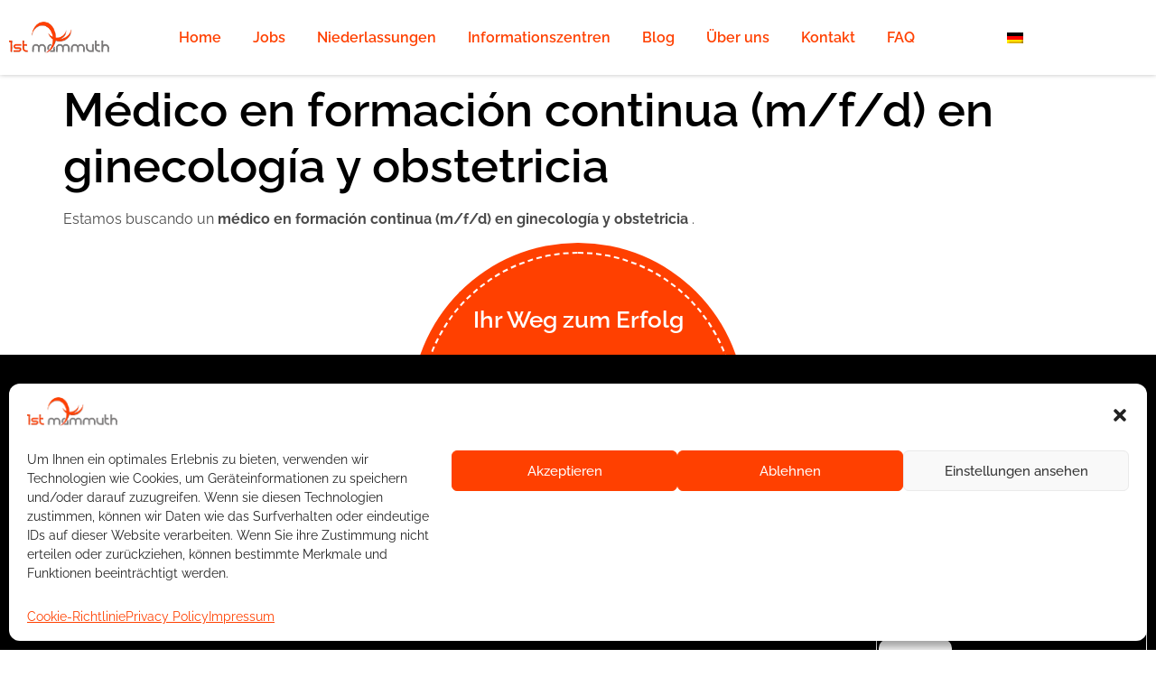

--- FILE ---
content_type: text/html; charset=utf-8
request_url: https://www.google.com/recaptcha/api2/anchor?ar=1&k=6LcX6_keAAAAAOFj4V0OECDqI3bJTaXmRO5TkCTt&co=aHR0cHM6Ly8xbWFtbXV0aC5jb206NDQz&hl=en&v=N67nZn4AqZkNcbeMu4prBgzg&size=invisible&anchor-ms=20000&execute-ms=30000&cb=f2y8ta2f0z7g
body_size: 48855
content:
<!DOCTYPE HTML><html dir="ltr" lang="en"><head><meta http-equiv="Content-Type" content="text/html; charset=UTF-8">
<meta http-equiv="X-UA-Compatible" content="IE=edge">
<title>reCAPTCHA</title>
<style type="text/css">
/* cyrillic-ext */
@font-face {
  font-family: 'Roboto';
  font-style: normal;
  font-weight: 400;
  font-stretch: 100%;
  src: url(//fonts.gstatic.com/s/roboto/v48/KFO7CnqEu92Fr1ME7kSn66aGLdTylUAMa3GUBHMdazTgWw.woff2) format('woff2');
  unicode-range: U+0460-052F, U+1C80-1C8A, U+20B4, U+2DE0-2DFF, U+A640-A69F, U+FE2E-FE2F;
}
/* cyrillic */
@font-face {
  font-family: 'Roboto';
  font-style: normal;
  font-weight: 400;
  font-stretch: 100%;
  src: url(//fonts.gstatic.com/s/roboto/v48/KFO7CnqEu92Fr1ME7kSn66aGLdTylUAMa3iUBHMdazTgWw.woff2) format('woff2');
  unicode-range: U+0301, U+0400-045F, U+0490-0491, U+04B0-04B1, U+2116;
}
/* greek-ext */
@font-face {
  font-family: 'Roboto';
  font-style: normal;
  font-weight: 400;
  font-stretch: 100%;
  src: url(//fonts.gstatic.com/s/roboto/v48/KFO7CnqEu92Fr1ME7kSn66aGLdTylUAMa3CUBHMdazTgWw.woff2) format('woff2');
  unicode-range: U+1F00-1FFF;
}
/* greek */
@font-face {
  font-family: 'Roboto';
  font-style: normal;
  font-weight: 400;
  font-stretch: 100%;
  src: url(//fonts.gstatic.com/s/roboto/v48/KFO7CnqEu92Fr1ME7kSn66aGLdTylUAMa3-UBHMdazTgWw.woff2) format('woff2');
  unicode-range: U+0370-0377, U+037A-037F, U+0384-038A, U+038C, U+038E-03A1, U+03A3-03FF;
}
/* math */
@font-face {
  font-family: 'Roboto';
  font-style: normal;
  font-weight: 400;
  font-stretch: 100%;
  src: url(//fonts.gstatic.com/s/roboto/v48/KFO7CnqEu92Fr1ME7kSn66aGLdTylUAMawCUBHMdazTgWw.woff2) format('woff2');
  unicode-range: U+0302-0303, U+0305, U+0307-0308, U+0310, U+0312, U+0315, U+031A, U+0326-0327, U+032C, U+032F-0330, U+0332-0333, U+0338, U+033A, U+0346, U+034D, U+0391-03A1, U+03A3-03A9, U+03B1-03C9, U+03D1, U+03D5-03D6, U+03F0-03F1, U+03F4-03F5, U+2016-2017, U+2034-2038, U+203C, U+2040, U+2043, U+2047, U+2050, U+2057, U+205F, U+2070-2071, U+2074-208E, U+2090-209C, U+20D0-20DC, U+20E1, U+20E5-20EF, U+2100-2112, U+2114-2115, U+2117-2121, U+2123-214F, U+2190, U+2192, U+2194-21AE, U+21B0-21E5, U+21F1-21F2, U+21F4-2211, U+2213-2214, U+2216-22FF, U+2308-230B, U+2310, U+2319, U+231C-2321, U+2336-237A, U+237C, U+2395, U+239B-23B7, U+23D0, U+23DC-23E1, U+2474-2475, U+25AF, U+25B3, U+25B7, U+25BD, U+25C1, U+25CA, U+25CC, U+25FB, U+266D-266F, U+27C0-27FF, U+2900-2AFF, U+2B0E-2B11, U+2B30-2B4C, U+2BFE, U+3030, U+FF5B, U+FF5D, U+1D400-1D7FF, U+1EE00-1EEFF;
}
/* symbols */
@font-face {
  font-family: 'Roboto';
  font-style: normal;
  font-weight: 400;
  font-stretch: 100%;
  src: url(//fonts.gstatic.com/s/roboto/v48/KFO7CnqEu92Fr1ME7kSn66aGLdTylUAMaxKUBHMdazTgWw.woff2) format('woff2');
  unicode-range: U+0001-000C, U+000E-001F, U+007F-009F, U+20DD-20E0, U+20E2-20E4, U+2150-218F, U+2190, U+2192, U+2194-2199, U+21AF, U+21E6-21F0, U+21F3, U+2218-2219, U+2299, U+22C4-22C6, U+2300-243F, U+2440-244A, U+2460-24FF, U+25A0-27BF, U+2800-28FF, U+2921-2922, U+2981, U+29BF, U+29EB, U+2B00-2BFF, U+4DC0-4DFF, U+FFF9-FFFB, U+10140-1018E, U+10190-1019C, U+101A0, U+101D0-101FD, U+102E0-102FB, U+10E60-10E7E, U+1D2C0-1D2D3, U+1D2E0-1D37F, U+1F000-1F0FF, U+1F100-1F1AD, U+1F1E6-1F1FF, U+1F30D-1F30F, U+1F315, U+1F31C, U+1F31E, U+1F320-1F32C, U+1F336, U+1F378, U+1F37D, U+1F382, U+1F393-1F39F, U+1F3A7-1F3A8, U+1F3AC-1F3AF, U+1F3C2, U+1F3C4-1F3C6, U+1F3CA-1F3CE, U+1F3D4-1F3E0, U+1F3ED, U+1F3F1-1F3F3, U+1F3F5-1F3F7, U+1F408, U+1F415, U+1F41F, U+1F426, U+1F43F, U+1F441-1F442, U+1F444, U+1F446-1F449, U+1F44C-1F44E, U+1F453, U+1F46A, U+1F47D, U+1F4A3, U+1F4B0, U+1F4B3, U+1F4B9, U+1F4BB, U+1F4BF, U+1F4C8-1F4CB, U+1F4D6, U+1F4DA, U+1F4DF, U+1F4E3-1F4E6, U+1F4EA-1F4ED, U+1F4F7, U+1F4F9-1F4FB, U+1F4FD-1F4FE, U+1F503, U+1F507-1F50B, U+1F50D, U+1F512-1F513, U+1F53E-1F54A, U+1F54F-1F5FA, U+1F610, U+1F650-1F67F, U+1F687, U+1F68D, U+1F691, U+1F694, U+1F698, U+1F6AD, U+1F6B2, U+1F6B9-1F6BA, U+1F6BC, U+1F6C6-1F6CF, U+1F6D3-1F6D7, U+1F6E0-1F6EA, U+1F6F0-1F6F3, U+1F6F7-1F6FC, U+1F700-1F7FF, U+1F800-1F80B, U+1F810-1F847, U+1F850-1F859, U+1F860-1F887, U+1F890-1F8AD, U+1F8B0-1F8BB, U+1F8C0-1F8C1, U+1F900-1F90B, U+1F93B, U+1F946, U+1F984, U+1F996, U+1F9E9, U+1FA00-1FA6F, U+1FA70-1FA7C, U+1FA80-1FA89, U+1FA8F-1FAC6, U+1FACE-1FADC, U+1FADF-1FAE9, U+1FAF0-1FAF8, U+1FB00-1FBFF;
}
/* vietnamese */
@font-face {
  font-family: 'Roboto';
  font-style: normal;
  font-weight: 400;
  font-stretch: 100%;
  src: url(//fonts.gstatic.com/s/roboto/v48/KFO7CnqEu92Fr1ME7kSn66aGLdTylUAMa3OUBHMdazTgWw.woff2) format('woff2');
  unicode-range: U+0102-0103, U+0110-0111, U+0128-0129, U+0168-0169, U+01A0-01A1, U+01AF-01B0, U+0300-0301, U+0303-0304, U+0308-0309, U+0323, U+0329, U+1EA0-1EF9, U+20AB;
}
/* latin-ext */
@font-face {
  font-family: 'Roboto';
  font-style: normal;
  font-weight: 400;
  font-stretch: 100%;
  src: url(//fonts.gstatic.com/s/roboto/v48/KFO7CnqEu92Fr1ME7kSn66aGLdTylUAMa3KUBHMdazTgWw.woff2) format('woff2');
  unicode-range: U+0100-02BA, U+02BD-02C5, U+02C7-02CC, U+02CE-02D7, U+02DD-02FF, U+0304, U+0308, U+0329, U+1D00-1DBF, U+1E00-1E9F, U+1EF2-1EFF, U+2020, U+20A0-20AB, U+20AD-20C0, U+2113, U+2C60-2C7F, U+A720-A7FF;
}
/* latin */
@font-face {
  font-family: 'Roboto';
  font-style: normal;
  font-weight: 400;
  font-stretch: 100%;
  src: url(//fonts.gstatic.com/s/roboto/v48/KFO7CnqEu92Fr1ME7kSn66aGLdTylUAMa3yUBHMdazQ.woff2) format('woff2');
  unicode-range: U+0000-00FF, U+0131, U+0152-0153, U+02BB-02BC, U+02C6, U+02DA, U+02DC, U+0304, U+0308, U+0329, U+2000-206F, U+20AC, U+2122, U+2191, U+2193, U+2212, U+2215, U+FEFF, U+FFFD;
}
/* cyrillic-ext */
@font-face {
  font-family: 'Roboto';
  font-style: normal;
  font-weight: 500;
  font-stretch: 100%;
  src: url(//fonts.gstatic.com/s/roboto/v48/KFO7CnqEu92Fr1ME7kSn66aGLdTylUAMa3GUBHMdazTgWw.woff2) format('woff2');
  unicode-range: U+0460-052F, U+1C80-1C8A, U+20B4, U+2DE0-2DFF, U+A640-A69F, U+FE2E-FE2F;
}
/* cyrillic */
@font-face {
  font-family: 'Roboto';
  font-style: normal;
  font-weight: 500;
  font-stretch: 100%;
  src: url(//fonts.gstatic.com/s/roboto/v48/KFO7CnqEu92Fr1ME7kSn66aGLdTylUAMa3iUBHMdazTgWw.woff2) format('woff2');
  unicode-range: U+0301, U+0400-045F, U+0490-0491, U+04B0-04B1, U+2116;
}
/* greek-ext */
@font-face {
  font-family: 'Roboto';
  font-style: normal;
  font-weight: 500;
  font-stretch: 100%;
  src: url(//fonts.gstatic.com/s/roboto/v48/KFO7CnqEu92Fr1ME7kSn66aGLdTylUAMa3CUBHMdazTgWw.woff2) format('woff2');
  unicode-range: U+1F00-1FFF;
}
/* greek */
@font-face {
  font-family: 'Roboto';
  font-style: normal;
  font-weight: 500;
  font-stretch: 100%;
  src: url(//fonts.gstatic.com/s/roboto/v48/KFO7CnqEu92Fr1ME7kSn66aGLdTylUAMa3-UBHMdazTgWw.woff2) format('woff2');
  unicode-range: U+0370-0377, U+037A-037F, U+0384-038A, U+038C, U+038E-03A1, U+03A3-03FF;
}
/* math */
@font-face {
  font-family: 'Roboto';
  font-style: normal;
  font-weight: 500;
  font-stretch: 100%;
  src: url(//fonts.gstatic.com/s/roboto/v48/KFO7CnqEu92Fr1ME7kSn66aGLdTylUAMawCUBHMdazTgWw.woff2) format('woff2');
  unicode-range: U+0302-0303, U+0305, U+0307-0308, U+0310, U+0312, U+0315, U+031A, U+0326-0327, U+032C, U+032F-0330, U+0332-0333, U+0338, U+033A, U+0346, U+034D, U+0391-03A1, U+03A3-03A9, U+03B1-03C9, U+03D1, U+03D5-03D6, U+03F0-03F1, U+03F4-03F5, U+2016-2017, U+2034-2038, U+203C, U+2040, U+2043, U+2047, U+2050, U+2057, U+205F, U+2070-2071, U+2074-208E, U+2090-209C, U+20D0-20DC, U+20E1, U+20E5-20EF, U+2100-2112, U+2114-2115, U+2117-2121, U+2123-214F, U+2190, U+2192, U+2194-21AE, U+21B0-21E5, U+21F1-21F2, U+21F4-2211, U+2213-2214, U+2216-22FF, U+2308-230B, U+2310, U+2319, U+231C-2321, U+2336-237A, U+237C, U+2395, U+239B-23B7, U+23D0, U+23DC-23E1, U+2474-2475, U+25AF, U+25B3, U+25B7, U+25BD, U+25C1, U+25CA, U+25CC, U+25FB, U+266D-266F, U+27C0-27FF, U+2900-2AFF, U+2B0E-2B11, U+2B30-2B4C, U+2BFE, U+3030, U+FF5B, U+FF5D, U+1D400-1D7FF, U+1EE00-1EEFF;
}
/* symbols */
@font-face {
  font-family: 'Roboto';
  font-style: normal;
  font-weight: 500;
  font-stretch: 100%;
  src: url(//fonts.gstatic.com/s/roboto/v48/KFO7CnqEu92Fr1ME7kSn66aGLdTylUAMaxKUBHMdazTgWw.woff2) format('woff2');
  unicode-range: U+0001-000C, U+000E-001F, U+007F-009F, U+20DD-20E0, U+20E2-20E4, U+2150-218F, U+2190, U+2192, U+2194-2199, U+21AF, U+21E6-21F0, U+21F3, U+2218-2219, U+2299, U+22C4-22C6, U+2300-243F, U+2440-244A, U+2460-24FF, U+25A0-27BF, U+2800-28FF, U+2921-2922, U+2981, U+29BF, U+29EB, U+2B00-2BFF, U+4DC0-4DFF, U+FFF9-FFFB, U+10140-1018E, U+10190-1019C, U+101A0, U+101D0-101FD, U+102E0-102FB, U+10E60-10E7E, U+1D2C0-1D2D3, U+1D2E0-1D37F, U+1F000-1F0FF, U+1F100-1F1AD, U+1F1E6-1F1FF, U+1F30D-1F30F, U+1F315, U+1F31C, U+1F31E, U+1F320-1F32C, U+1F336, U+1F378, U+1F37D, U+1F382, U+1F393-1F39F, U+1F3A7-1F3A8, U+1F3AC-1F3AF, U+1F3C2, U+1F3C4-1F3C6, U+1F3CA-1F3CE, U+1F3D4-1F3E0, U+1F3ED, U+1F3F1-1F3F3, U+1F3F5-1F3F7, U+1F408, U+1F415, U+1F41F, U+1F426, U+1F43F, U+1F441-1F442, U+1F444, U+1F446-1F449, U+1F44C-1F44E, U+1F453, U+1F46A, U+1F47D, U+1F4A3, U+1F4B0, U+1F4B3, U+1F4B9, U+1F4BB, U+1F4BF, U+1F4C8-1F4CB, U+1F4D6, U+1F4DA, U+1F4DF, U+1F4E3-1F4E6, U+1F4EA-1F4ED, U+1F4F7, U+1F4F9-1F4FB, U+1F4FD-1F4FE, U+1F503, U+1F507-1F50B, U+1F50D, U+1F512-1F513, U+1F53E-1F54A, U+1F54F-1F5FA, U+1F610, U+1F650-1F67F, U+1F687, U+1F68D, U+1F691, U+1F694, U+1F698, U+1F6AD, U+1F6B2, U+1F6B9-1F6BA, U+1F6BC, U+1F6C6-1F6CF, U+1F6D3-1F6D7, U+1F6E0-1F6EA, U+1F6F0-1F6F3, U+1F6F7-1F6FC, U+1F700-1F7FF, U+1F800-1F80B, U+1F810-1F847, U+1F850-1F859, U+1F860-1F887, U+1F890-1F8AD, U+1F8B0-1F8BB, U+1F8C0-1F8C1, U+1F900-1F90B, U+1F93B, U+1F946, U+1F984, U+1F996, U+1F9E9, U+1FA00-1FA6F, U+1FA70-1FA7C, U+1FA80-1FA89, U+1FA8F-1FAC6, U+1FACE-1FADC, U+1FADF-1FAE9, U+1FAF0-1FAF8, U+1FB00-1FBFF;
}
/* vietnamese */
@font-face {
  font-family: 'Roboto';
  font-style: normal;
  font-weight: 500;
  font-stretch: 100%;
  src: url(//fonts.gstatic.com/s/roboto/v48/KFO7CnqEu92Fr1ME7kSn66aGLdTylUAMa3OUBHMdazTgWw.woff2) format('woff2');
  unicode-range: U+0102-0103, U+0110-0111, U+0128-0129, U+0168-0169, U+01A0-01A1, U+01AF-01B0, U+0300-0301, U+0303-0304, U+0308-0309, U+0323, U+0329, U+1EA0-1EF9, U+20AB;
}
/* latin-ext */
@font-face {
  font-family: 'Roboto';
  font-style: normal;
  font-weight: 500;
  font-stretch: 100%;
  src: url(//fonts.gstatic.com/s/roboto/v48/KFO7CnqEu92Fr1ME7kSn66aGLdTylUAMa3KUBHMdazTgWw.woff2) format('woff2');
  unicode-range: U+0100-02BA, U+02BD-02C5, U+02C7-02CC, U+02CE-02D7, U+02DD-02FF, U+0304, U+0308, U+0329, U+1D00-1DBF, U+1E00-1E9F, U+1EF2-1EFF, U+2020, U+20A0-20AB, U+20AD-20C0, U+2113, U+2C60-2C7F, U+A720-A7FF;
}
/* latin */
@font-face {
  font-family: 'Roboto';
  font-style: normal;
  font-weight: 500;
  font-stretch: 100%;
  src: url(//fonts.gstatic.com/s/roboto/v48/KFO7CnqEu92Fr1ME7kSn66aGLdTylUAMa3yUBHMdazQ.woff2) format('woff2');
  unicode-range: U+0000-00FF, U+0131, U+0152-0153, U+02BB-02BC, U+02C6, U+02DA, U+02DC, U+0304, U+0308, U+0329, U+2000-206F, U+20AC, U+2122, U+2191, U+2193, U+2212, U+2215, U+FEFF, U+FFFD;
}
/* cyrillic-ext */
@font-face {
  font-family: 'Roboto';
  font-style: normal;
  font-weight: 900;
  font-stretch: 100%;
  src: url(//fonts.gstatic.com/s/roboto/v48/KFO7CnqEu92Fr1ME7kSn66aGLdTylUAMa3GUBHMdazTgWw.woff2) format('woff2');
  unicode-range: U+0460-052F, U+1C80-1C8A, U+20B4, U+2DE0-2DFF, U+A640-A69F, U+FE2E-FE2F;
}
/* cyrillic */
@font-face {
  font-family: 'Roboto';
  font-style: normal;
  font-weight: 900;
  font-stretch: 100%;
  src: url(//fonts.gstatic.com/s/roboto/v48/KFO7CnqEu92Fr1ME7kSn66aGLdTylUAMa3iUBHMdazTgWw.woff2) format('woff2');
  unicode-range: U+0301, U+0400-045F, U+0490-0491, U+04B0-04B1, U+2116;
}
/* greek-ext */
@font-face {
  font-family: 'Roboto';
  font-style: normal;
  font-weight: 900;
  font-stretch: 100%;
  src: url(//fonts.gstatic.com/s/roboto/v48/KFO7CnqEu92Fr1ME7kSn66aGLdTylUAMa3CUBHMdazTgWw.woff2) format('woff2');
  unicode-range: U+1F00-1FFF;
}
/* greek */
@font-face {
  font-family: 'Roboto';
  font-style: normal;
  font-weight: 900;
  font-stretch: 100%;
  src: url(//fonts.gstatic.com/s/roboto/v48/KFO7CnqEu92Fr1ME7kSn66aGLdTylUAMa3-UBHMdazTgWw.woff2) format('woff2');
  unicode-range: U+0370-0377, U+037A-037F, U+0384-038A, U+038C, U+038E-03A1, U+03A3-03FF;
}
/* math */
@font-face {
  font-family: 'Roboto';
  font-style: normal;
  font-weight: 900;
  font-stretch: 100%;
  src: url(//fonts.gstatic.com/s/roboto/v48/KFO7CnqEu92Fr1ME7kSn66aGLdTylUAMawCUBHMdazTgWw.woff2) format('woff2');
  unicode-range: U+0302-0303, U+0305, U+0307-0308, U+0310, U+0312, U+0315, U+031A, U+0326-0327, U+032C, U+032F-0330, U+0332-0333, U+0338, U+033A, U+0346, U+034D, U+0391-03A1, U+03A3-03A9, U+03B1-03C9, U+03D1, U+03D5-03D6, U+03F0-03F1, U+03F4-03F5, U+2016-2017, U+2034-2038, U+203C, U+2040, U+2043, U+2047, U+2050, U+2057, U+205F, U+2070-2071, U+2074-208E, U+2090-209C, U+20D0-20DC, U+20E1, U+20E5-20EF, U+2100-2112, U+2114-2115, U+2117-2121, U+2123-214F, U+2190, U+2192, U+2194-21AE, U+21B0-21E5, U+21F1-21F2, U+21F4-2211, U+2213-2214, U+2216-22FF, U+2308-230B, U+2310, U+2319, U+231C-2321, U+2336-237A, U+237C, U+2395, U+239B-23B7, U+23D0, U+23DC-23E1, U+2474-2475, U+25AF, U+25B3, U+25B7, U+25BD, U+25C1, U+25CA, U+25CC, U+25FB, U+266D-266F, U+27C0-27FF, U+2900-2AFF, U+2B0E-2B11, U+2B30-2B4C, U+2BFE, U+3030, U+FF5B, U+FF5D, U+1D400-1D7FF, U+1EE00-1EEFF;
}
/* symbols */
@font-face {
  font-family: 'Roboto';
  font-style: normal;
  font-weight: 900;
  font-stretch: 100%;
  src: url(//fonts.gstatic.com/s/roboto/v48/KFO7CnqEu92Fr1ME7kSn66aGLdTylUAMaxKUBHMdazTgWw.woff2) format('woff2');
  unicode-range: U+0001-000C, U+000E-001F, U+007F-009F, U+20DD-20E0, U+20E2-20E4, U+2150-218F, U+2190, U+2192, U+2194-2199, U+21AF, U+21E6-21F0, U+21F3, U+2218-2219, U+2299, U+22C4-22C6, U+2300-243F, U+2440-244A, U+2460-24FF, U+25A0-27BF, U+2800-28FF, U+2921-2922, U+2981, U+29BF, U+29EB, U+2B00-2BFF, U+4DC0-4DFF, U+FFF9-FFFB, U+10140-1018E, U+10190-1019C, U+101A0, U+101D0-101FD, U+102E0-102FB, U+10E60-10E7E, U+1D2C0-1D2D3, U+1D2E0-1D37F, U+1F000-1F0FF, U+1F100-1F1AD, U+1F1E6-1F1FF, U+1F30D-1F30F, U+1F315, U+1F31C, U+1F31E, U+1F320-1F32C, U+1F336, U+1F378, U+1F37D, U+1F382, U+1F393-1F39F, U+1F3A7-1F3A8, U+1F3AC-1F3AF, U+1F3C2, U+1F3C4-1F3C6, U+1F3CA-1F3CE, U+1F3D4-1F3E0, U+1F3ED, U+1F3F1-1F3F3, U+1F3F5-1F3F7, U+1F408, U+1F415, U+1F41F, U+1F426, U+1F43F, U+1F441-1F442, U+1F444, U+1F446-1F449, U+1F44C-1F44E, U+1F453, U+1F46A, U+1F47D, U+1F4A3, U+1F4B0, U+1F4B3, U+1F4B9, U+1F4BB, U+1F4BF, U+1F4C8-1F4CB, U+1F4D6, U+1F4DA, U+1F4DF, U+1F4E3-1F4E6, U+1F4EA-1F4ED, U+1F4F7, U+1F4F9-1F4FB, U+1F4FD-1F4FE, U+1F503, U+1F507-1F50B, U+1F50D, U+1F512-1F513, U+1F53E-1F54A, U+1F54F-1F5FA, U+1F610, U+1F650-1F67F, U+1F687, U+1F68D, U+1F691, U+1F694, U+1F698, U+1F6AD, U+1F6B2, U+1F6B9-1F6BA, U+1F6BC, U+1F6C6-1F6CF, U+1F6D3-1F6D7, U+1F6E0-1F6EA, U+1F6F0-1F6F3, U+1F6F7-1F6FC, U+1F700-1F7FF, U+1F800-1F80B, U+1F810-1F847, U+1F850-1F859, U+1F860-1F887, U+1F890-1F8AD, U+1F8B0-1F8BB, U+1F8C0-1F8C1, U+1F900-1F90B, U+1F93B, U+1F946, U+1F984, U+1F996, U+1F9E9, U+1FA00-1FA6F, U+1FA70-1FA7C, U+1FA80-1FA89, U+1FA8F-1FAC6, U+1FACE-1FADC, U+1FADF-1FAE9, U+1FAF0-1FAF8, U+1FB00-1FBFF;
}
/* vietnamese */
@font-face {
  font-family: 'Roboto';
  font-style: normal;
  font-weight: 900;
  font-stretch: 100%;
  src: url(//fonts.gstatic.com/s/roboto/v48/KFO7CnqEu92Fr1ME7kSn66aGLdTylUAMa3OUBHMdazTgWw.woff2) format('woff2');
  unicode-range: U+0102-0103, U+0110-0111, U+0128-0129, U+0168-0169, U+01A0-01A1, U+01AF-01B0, U+0300-0301, U+0303-0304, U+0308-0309, U+0323, U+0329, U+1EA0-1EF9, U+20AB;
}
/* latin-ext */
@font-face {
  font-family: 'Roboto';
  font-style: normal;
  font-weight: 900;
  font-stretch: 100%;
  src: url(//fonts.gstatic.com/s/roboto/v48/KFO7CnqEu92Fr1ME7kSn66aGLdTylUAMa3KUBHMdazTgWw.woff2) format('woff2');
  unicode-range: U+0100-02BA, U+02BD-02C5, U+02C7-02CC, U+02CE-02D7, U+02DD-02FF, U+0304, U+0308, U+0329, U+1D00-1DBF, U+1E00-1E9F, U+1EF2-1EFF, U+2020, U+20A0-20AB, U+20AD-20C0, U+2113, U+2C60-2C7F, U+A720-A7FF;
}
/* latin */
@font-face {
  font-family: 'Roboto';
  font-style: normal;
  font-weight: 900;
  font-stretch: 100%;
  src: url(//fonts.gstatic.com/s/roboto/v48/KFO7CnqEu92Fr1ME7kSn66aGLdTylUAMa3yUBHMdazQ.woff2) format('woff2');
  unicode-range: U+0000-00FF, U+0131, U+0152-0153, U+02BB-02BC, U+02C6, U+02DA, U+02DC, U+0304, U+0308, U+0329, U+2000-206F, U+20AC, U+2122, U+2191, U+2193, U+2212, U+2215, U+FEFF, U+FFFD;
}

</style>
<link rel="stylesheet" type="text/css" href="https://www.gstatic.com/recaptcha/releases/N67nZn4AqZkNcbeMu4prBgzg/styles__ltr.css">
<script nonce="md0j-SVD4WK0ok8MYaYyng" type="text/javascript">window['__recaptcha_api'] = 'https://www.google.com/recaptcha/api2/';</script>
<script type="text/javascript" src="https://www.gstatic.com/recaptcha/releases/N67nZn4AqZkNcbeMu4prBgzg/recaptcha__en.js" nonce="md0j-SVD4WK0ok8MYaYyng">
      
    </script></head>
<body><div id="rc-anchor-alert" class="rc-anchor-alert"></div>
<input type="hidden" id="recaptcha-token" value="[base64]">
<script type="text/javascript" nonce="md0j-SVD4WK0ok8MYaYyng">
      recaptcha.anchor.Main.init("[\x22ainput\x22,[\x22bgdata\x22,\x22\x22,\[base64]/[base64]/[base64]/[base64]/[base64]/UltsKytdPUU6KEU8MjA0OD9SW2wrK109RT4+NnwxOTI6KChFJjY0NTEyKT09NTUyOTYmJk0rMTxjLmxlbmd0aCYmKGMuY2hhckNvZGVBdChNKzEpJjY0NTEyKT09NTYzMjA/[base64]/[base64]/[base64]/[base64]/[base64]/[base64]/[base64]\x22,\[base64]\x22,\x22ScK6N8KQw65eM2UCw7bCol/[base64]/CglgNGWIJwoNkTsKpacOCKnJ5bMO+KQTDuG3CrwAAAgBmVcOSw7LCk3N2w6gGPlckwpppfE/CrwvCh8OAZWVEZsO/A8Ofwo0xwoLCp8KgXX55w4zCvlJuwo07NsOFeDYUdgYCX8Kww4vDpMOpwprCmsOGw6NFwpRvSgXDtMKkQVXCnzprwqFrUcK5wqjCn8K1w6bDkMO8w7U8wosPw43DhsKFJ8KRwrLDq1xHYHDCjsOzw5psw5kIwoQAwr/CihUMTiFpHkxrVMOiAcOhVcK5wovCi8Kjd8OSw6V4wpV3w5cMKAvChzgAXz7CngzCvcKFw5LChn1EZsOnw6nCmsK4W8Onw6TCjlFow4LCr3AJw7ldIcKpMH7Cs3V3eMOmLsKvFMKuw70Rwq8VfsORw5vCrMOeb2LDmMKdw7/CmMKmw7d9wr05WWg/wrvDqGo9KMK1YsK7QsO9w4MzQzbCq0hkEWhnwrjChcKOw4h1QMK3PDNIASokb8OmUhY8G8O2SMO4M1MCT8KRw4zCvMO6wozCmcKVZSvDhMK7wpTCvQoDw7pkwqzDlBXDtWrDlcOmw4DCtkYPeGxPwptqMAzDrlHCjHduL2h1HsK/WMK7wofCn2MmPxrCm8K0w4jDtDjDpMKXw6DCjQRKw7BHZMOGMTtOYsO/cMOiw6/CniXCplwWKXXCl8KzCntXdUt8w4HDpMO1DsOAw4YWw58FIFlncMK3fMKww6LDnMKXLcKFwpc+wrDDtyPDj8Oqw5jDuE4Lw7crw7LDtMK8FUYTF8O4CsK+f8O7wpFmw78kOTnDkEgKTsKlwqMbwoDDpybCnRLDuRDClsOLwofCsMOUeR8JYcOTw6DDiMODw4/Cq8OPPnzCnnPDj8OvdsKIw49hwrHCuMO7wp5Qw4h5Zz05w7fCjMOeBcOiw51Iwq/DrWfChzDCksO4w6HDhcOkZcKSwrcOwqjCu8Oywp5wwpHDgijDvBjDkmwIwqTCv1DCrDZMRsKzTsO3w7RNw53Dl8OEUMKyOU9tesOGw7TDqMOvw6rDt8KBw57CpcK0YsKtYwTCo3HDo8OywrTCk8OVw7/Dm8KiJcOFw6lyeHZpBnDDisKkG8Omwoh8w4AUw6vDpMKYw4MFwqTDvsKbTsOMw7krw6ULI8OIZU/[base64]/CrRQ+c0PDh8KRwptlwoosJMK4GmLCh8KuwrTDhRwUUF/DocOEwq9bHnrCl8Onwq1dwqrCucOWUWFlG8Kcw5BwwpHDtMO5JMKqw5rCvcKKwpB/XGNzwpPCkCnCocKhwqPCpMK5HMOMwqvCrBtlw5/[base64]/DgC/[base64]/[base64]/DhsKaw6kVAcKiw5TDlcKVG1nDi8K6QS/[base64]/w4/[base64]/wrDCh0xweiTCnMO+aRA9w51aGVfCjMOEwonDoHzDr8KOwrd3w7XDq8O7GcKow6Yyw5XDpMOLX8KGEMKAw5/[base64]/DvWgzwqDCq3d+GMKJeMKIRFPCkE/CoMK0W8Knwr/[base64]/[base64]/[base64]/DlMOrw6x1E0FJB8KXw55oKMKewpl5d0J/BCDDuWQpfMKvwq88w5DCm3jDu8OFwrVjEcK9R11fFXwawoPDmcOXZ8KQw47DuzVbD0zCqWkmwrtqw7bCh0MRSApDwq/CrQM+TXJqS8OmNcOBw7sDw7fDiQDDukZLw4zDhix1w5jChx0qKMOWwrF+w7jDg8OXwpzClcKMNsKpw6zDn39dw6JYw41CIcKBLMKVwp02VMOuwrI6wpYUVcONw5F7GjDDncOYwr0Pw7QHb8KSCsO9wrLCsMO4SQh8a37CsAHConXDrsKCBcOBwpzCiMO3IiA5DA/CqQwiGRhdb8KWwoouw6kiFGlDZcOcwqkQYcORwqlNe8Oiw5wHw7fCqBjCpkB+EsK7wpDCk8Kbw5fDq8OEw4vDq8K8w7DDhcKHwpgXwpgwCMOCfcOJw5Ucw4bDrwVxIRIMBcOUUjp6aMOQO3/DixBbem0WwoLCmcOaw57CscKIacOqT8KBVXBmwpROw63CnHQNPMKmW2PCmynCqMKEEVbCicKyPcOpYgltIsOPAMKMIXTDm3I/wpkYw5EQGsOFw6HCp8KxwrrCmsOOw5Q/wpVqwofCgmbCi8KfwpjCiwXCn8OtwpEAQsKmDnXCrcOiD8K/QcKhwobCmW3ChsKSdsKkLmY3w4rDnMOFw4g6IcONw7zDvz3Ci8KqecKUwoAsw6zCq8OFwoLCti4Yw685w5jDosO9A8Kow7/CgcKRdcObKi5Fw78DwrABwqPDihTCk8OlJR0Iw67DocKOBzoJw6zCgcO5w5IGwpLDg8OVw5LDkyo5LgzDiTkOwpnCmcOMMS3DqMOgV8OpQcOww6/[base64]/DtQokEcOxB8KBw7kEw5BoGsONO2vDrhU6R8Ogw5RYwpM/ZFtZwp8ORQ7CsD7Dv8K2w51BPMKeaGPCusOrwpDCuw3DrMKtw5DCncOMGMOdCXjDt8K4w5rChURaSXzDrE7DvzzDs8OleVtuAMKqPMOXPnoNKgoHw4pvTAnCp0p/BHxCOMOmbDnCm8OqwoTDmzQ1JcO/[base64]/Dt8KgOlVNaMOeJcKAw5LCpyDCkxswNHxdwo7ClVfDnmvDjW9xGhtMwrbCgk/DrcO5w5MNw4hbdSh3wrQSI2RaN8OOw4gZw4wew6xTwrXDosKNw7TDtRnDuwbDs8KIdkdHQH/CqMO/wqHCrVbDhCxTWAnDkcOyYsOTw6ZlZsKiw7/Dq8K2DMOveMOFwp4zw5lOw59gwrXCs2XCiVZQZMKXw4U8w5w4NVhvw5o+wqfDjMKvw6jCmW9vZ8Kew6HCn2tpwrLCrcKqXsOreibCrDPDknjCscKbbxzDmMOQLsKCw4R/[base64]/CingUNRpTU8OjOcOKw6QODWHDjn4YGcOiwrvCkH3DlgN+wobDnj/CksKXwrTDnxE9AlVUE8OBwowQEMKRwpXDtsKlwoDDkxM7w45oclhSQcOMw4/CrmoMeMKywpzDm118Jz7DjDgyQcKkP8KIVULDnMOOVsKtwqEfwpvDnW/DsgJDJlRoA0LDhsOyOWTDo8K0IsKQOGRCLsK4w69qYsK1w6lewqDClR3Cg8OCdl3Cn03Dk2nCosKzwoZLPMOVwqXDu8KHLcO0wo/CiMO9woUEwqfDgcOGAmscw5TDnlwiRgTDmcOcN8OKdDQOe8OXNcKGTQMVw6cPQmHCiwXCqFXDnMKiRMOxKsK7wp9tUAo0w7lRK8OGSyEeDwjCucOgw4ATN10KwqwFwqTCgTbDrMOAwoXDiVAudh8LXywmw6hJwptjw6k/LMOAXMOnUsK/ZFMEK3zCmlYhV8OtbjkowrPCiQU2wq3Dlk7CtmrDnsKhwr7CvMOFMcOSdsKqOFfDim/Cg8OPw4XDucKSOw/CicOibsKYw5vCsxnDtMOmEMK9LRd7Sg8TMcKvwpPDq2vCn8OQKcO+w6LCmkfDvsOMwpZmwrwpw6pKIcKXKH/CtMO2w4XDksODwqlYwqoDC03DtGUlX8OXwrHCgFLDhcOaXcOtcsOLw7Vbw7rCmyPCjVUJFcOwHMOgUnQsQcKiZMKiwr89H8O7Y1HDl8K3w6bDvMK3S2nDv04TEcKSB1rDnMOnw5YHwrJBfDAZa8KRCcKUw4/CrcOuw4PCs8OywozClkDCu8Ohw45MFGHCmUPDpMOkQcOYw5PClWdCw5rCsmtPwrHDtHTDlwU7RsOkwo0fw5l7w7bCkcOOw7/DoF5/eSDDisOGThxKZsKrw5M/HUnCs8OPwrPDqCgWw7AIclQuwqUDw77DuMKFwrEHwpLCvMOqwrN2wo08w69aHGbDqFBJYhwHw647QSB0DsOowr/DlDEqcWkjw7HDtcKBdFxwIAhawpHChMK+wrXCosOgwpggw4TDo8O/wpltfsOfw7/Dp8K+wqjCiw1yw4bCmsKbdMOhPMKSw6PDuMOaV8OIcylZexXDqEUew604w5vDhFLDoC7CpMOVw5zDqj7DrsORYALDhBVOwowkMMOACgPDvBjChEVSBcOEITjCojNAw4vDmlgcw6/CvyPDlHlVwoBzXhkbwp8+w7dqH3PDnlFCJsOGw79bw6zDvsKqNMKmQ8KUw4XDmsKbR2BxwrjCl8Krw5Rmw4HCrX/CscOXw5xFwoh8w7bCscOew6MLETrCqg14wpMXw67CqsO4woM/Yn9FwrJ2w67DiT7Cs8Kmw5IjwqVqwrQtR8OxwrPCunVGwqU1Z3stw53Cul7CjVIqw5A/wonDm1bCtjjCh8OJw5J5O8Osw5HCtxcKPcOQw6BSw7NrSMO3bcKHw5FUXQspwo0vwpciMS18w5AXw49bwqoLwoALFUQNRTVMw6YBHjN7OcO/FDHDhkIJMUBNwq9uYsK9d2zDvnHDmAV2bEvDpcKfwrdoYXbCl2HDjm7DgsOEAMOJUsO6wqRABMKFS8KRw6Q9wojDiwYuwrcYQMOqwrDDusOCGcOFe8OofybCpMKPXcOFw4lnw7Z/OGMGTsK1wpDChkfDtGzDonnDnMOiwrBPwq1xwqLCskN7SnwJw7hnXh3CgSUyZSnCiUrCrEdtJRkSInPCq8OlKsOjesO8w6XCkB3DnsKHMsOvw49rW8OQblHCtsKgGGlDHMOFEGfDvMOhUR7CpsK/w7vDh8O+XMKnKsK1J1RYEWvDpMKvA0DChsKXwrrDmcOGcT7DvDcVF8OQNkrCnsKqw4kAK8KBwrFoJsKpI8KYw5jDksKFwqjCo8Ofw4cMT8KCwqISNjZkwrTCqcOdejgdbklPwrAewpxCYcKTXMKaw6J4L8K4wqc0w6RVworCvUQkw6p5w7s5FFg1w7XChWRMesO/[base64]/DuwLDtcKUMFlIw6LDkMOew7/CninCnsKUd8OKw7ZowrMMXB1uWMKQw7bCn8ORworCnsKEFMOyQjDCkTd3wr7CusOkF8KqwqxZwptUGsOjw4VwZ1jCuMK2wolgVsOdMxbCr8OdfXwtXWsaTn7Cm2JgE1XDksKeLGhQecKQcsK9wqPCgWDDn8KTwrQjw6vCsyrCj8KXEWDCocOIaMKXL1/Cmm3DgR48w7s3w6IGwrHCs1rCj8K9YiPCnMORMnXDpTfDv0sKw6rDojAtwooew6/[base64]/E8O0w5HCrMKrwpJ0YCwMw558WBzDrsO7w4RLPjfDiDfCr8Khwqs4aD0AwpXDpzsLw5wOCQrCmcODw47Ck20Lw4E9woXCrhHDkhgkw57DhD/[base64]/CjCTCusKuXsOuLiTDrMKNLcO5MAwcwoAJE8KBV3kiwos/XyMawqIvwocMJ8OeHMOFw799XlLDjX3DogA7w63CtMKiwpNNIsKGw5nDoF/DuTfCnSVdDMOxwqTCqBXCqcK0FsKdIcOiw4Ihwo0SJWpsb1vCrsOsTyjDg8OEw5fCn8K2BBYab8KSw6hZwoPCuEZ4YwlLwqMCw40OeztcacONw7ZrXHXCqUjCqjwtwo3DnMKow7oXw7fDgj1Iw4LDvcKOZcOpMmY6SGUEw7PDsjfDoXd/Yx/[base64]/cCMfJ1vCoAN8woYLcXDDnsOiOcOFV8KZwp84wrLDuBxww5nDnMKEQcK4ISbDl8KPwodUSxHCqsKATUNDwoo1K8Kcwr1nwpPCp0PDlVLDmCTDg8OtYMKiwrXDqBXDtcK+wq/DlXpUL8KGCsKIw6vDumfDmMKLZ8K7w5vCrsKdAGpZw5bCrFvDrlDDllF8e8ORcWl/GcKQw4DDocKEUUDCqiDDmCrCjcKQwqlvwpsWbcOBw6jDkMONw6wCw585K8OzBH58wqcRfGrDucO2a8K4w5HCgF9VPgLDiFbDtMKEw5DDo8OrwoXDh3QCw6TDimzCscOGw4gPwp7CgwlnVMKhNsOvw6/CrsO4cj7CiEQKw5PCu8KWw7RAw6jDrF/Dt8KCZzQFdQcvZhUDBMKLw4rDrAJcN8OiwpYDPsOEM23Co8OFw53CosOhwpIbLFY7Un91aT5SesOYw4AINg/CqMOlK8O3wrlLcgvCiRDCiXvDhsOywp7DggNpVVEJw4E5KjXCjw59wpgQL8K2w7TChk3CuMO8wrN0wrrCs8KwdcKtY1PCocO0w47CmMOCecO4w4bCtcO/w7YywrwDwpVhwrfCusOMw50VwoPCqsKdw7rCpzpfC8OreMOnG2zDnWIsw6DCiEEBwrjDhBJowpQ4w6fCrgbDpFVBCcKVwq9yNcOqXcKSHsKQwq0Rw5bCtDLCh8OjERsgFjjDl0rCqz9ZwrV/SsOOBElTVsOYwoHCrFtYwodIwrfCgQBSwqTDkmkXZSTCnMOWwooDZcOCw47CqcOrwpp1A3bDhmARHV1TOcO3ck9iWAfCqsONQ2BUZFMUw6jDvMOWw5rClsK+QSAPKMK3w48UwoAIw6/DrcKOAQjDpTN8ccOTfgXCnMOaJxjDusOKFsKzw6FJwo/DlgvCg1rCmhnDknjCk1vDjMOjGzc3w6BXw4Y9CsK+S8KCKiNSGRXCiyfDlxTDjXfDgF7DiMKrwpdPwpLCiMKIP3fDjg/CjMK+AyjCnkXDsMKow6QdF8K8QE8/[base64]/[base64]/[base64]/eMK3wrHCri7CocOYO8OXIUFSwo/CgsKpaCZSwpsKNMOGw6nCmVLCi8KTWxDCocKvw5LDlMKjw4ESwpLCqsO8c1dMwp7CkUbDhxzCrmBWa2UCETMawqnDgsOJwqozw4LClcKVVQjDi8K9TjvCj3DDt23CoQpCwr4/[base64]/w50eNMOqw6AtwqbDkAdoSMOVwrLDv8OHfcOveDolXloiXH/CvMOaRsOTNsO6w6YvbMKyKsO0ZcObIsK2wo/[base64]/woHDvMOJL8OCwqPClS8Bw49mZ8OgYgjCqC1SwrgoeXg3w6bCjHIPRsKdZcOFIsKjJMKjUWrChiDDg8OGEsKqJVHCoWnDncKWFcO4w6F1X8KESMKuw5nCvsOnwqkzfMOSwonCsyPDmMOLwpbDmcOOFHA2FSjDi0jCpQYWFsKyNCbDhsKPw787GgYdwpnCiMKyVW7CoXB/w5LClh5sesKtMcOowpNPwoJbfVUkw5LChnbCjMK9XDcCdiJdOUvCh8OPbRTDozPCv2U0asOKw7XCtMK2HxVqwqoywqLCqjNieEPCs0kmwoF+w65od0piGsOwwrTCh8KQwp16w4nDqcKnABjClcOAwr9HwpzClE/Ch8O4GQXClsKQw7xew7A9wpXCr8KQwoI1w6nCvGnDtsOzwq9FMQDDsMK1WWnChnxgbU/CkMOcL8O4ZsK4w5BdIsKzw4R6Y0V/DQDChCwIADx0w7wBUnA1CX50IEIGwoYBwqonw58DwprDpGgAw7I7wrB7XcO5woI0NsKjIsOEw7V0w6hzRFVMw7hGJcKiw79Ow4LDsHRmw51KR8KLfSpcwq/[base64]/CgmHDjcKBw4zCs8OKTcK4SMONw4hfJMOKAcOrQWPDksK6wq/DmSfDrMKXwoMPwrfCgsKVwoXCukl1wrTCn8OqGcOZTcOiKcOEOMOHw6xTwqrCg8ODw5zCgcOPw5/DnsK2YsKnw4orw41wGsKYw44QwpjDhToaHF8nw5wHw7pxDR9VfsOCwoXCqMKew5nCmmrDrzMlJsO6X8OBQsOawqzCgsKZfS3DpWF3FSrCucOCaMOvZUILa8O8H3HCiMOVWsKTw6XCp8K3KMOdw4nCvWTDjXXCgGPCv8O1w6/DqsK4MUcUGH92Pk/CqsO6w7zCsMOUworDlsKNZcKwFyxcJnIpwrAoesOGNyTDrsKcwpwGw4HCmEUMwqjCrsO1wr3CjSbClcODw5fDt8OVwp4ewpJ+GMOYwo/CksKdH8O9ZsOKwrXDocKmBAPDuzTDsm3Do8ONw6NuXk9DD8Ovw74IIMKBwpLDucOIfTTCpcOUV8KRwoHCtsKbV8KROTAaUiTCjsO0f8KaOFpXw4jDmhQBO8KoSiFpw4jDpcKWYWzCocKKw5VyZcKlYsO1wqoXw7B8RsOZw6oHPiJlax9YMlzDicKMLsKfdX/DrsK3C8KNaSEhw4fDvMKHQcOcPlDDrsOfw78vUMK6w7l9w6ISUD1OOsOEElrCjTzCuMKKD8OydSLCt8K2w7FGwqYew7TDksKbwpzCunYAw4pxwqIqVcOwWsOgZGlXPcKWwrjCoSIgLEzDuMOpc2snJ8KDCBA3wrFrZlrDk8KsAsKzXinDjl3Cn3MfHcO4wpwMVyQFFU/DoMOBP1DCi8OawppHP8K9wq7Dn8OOUcOoQ8KVwqzCkMOAwp7DoTQ2w7jCisKnb8KResK2XcKBLDjCl0HCqMOuBsOWEBYJwplGwrbCmRXDtm0WLsKOOljChnohwqwdHWbDmHrCm1nCszzDvsOKw7/CmMK0wobCoX/Do2/[base64]/w5gmPsOcdsOYacOiw5ckwp7Cr8OlwqfDncKzwpQrAGfCoX7CmsOZS1nCucKow5vDkWXDkEvCk8KswqJ6JMOqf8O/[base64]/w5vDtSPDmSVAw7IybnTCu8O/w4bDssKtwoBpdy4Fw7tMw4/DpsONw6R5wq55wqjCqUcew4xPw4p4w7Ucw5Vcw4zDgsKwFEbCk3pVwp5Va0YfwqfCmMODJsKUKUXDmMK3fsKQwpfDgcOQIcKaw6HCrsOLwrxEw7MbdcKgw6J8wpU+QVBeQi17XsKAPx/DhMOvX8OaRcKmw7Mhw695aAIJZsKLwpXDliEEeMKlw7rCqcOEwqLDhTk5w6/[base64]/Cj8OVw6/ClsK5HcOmw6XCoXDDqcKuM8KKImh8w5PCr8KSYmIhRcOBRy8Dw6gFwpoGw4dLXMOHTlvClcKVwqFJWMKYNxU6w4V5w4TCsSQSTsOmLhDCp8KJH3LCpMOjPjJSwrl5w4IfcsKSw6/DosOHPsOCeSkEwq/DlsKAw5BQPcKawoAxwoDDoS1gGMO7VTfDgsOBYxbDgkXCgHTChcKLwp/[base64]/DgsODJQkXAh7ClsOywpk7KlHCkcO/bCXClTTDmcK3dsKYfsKhIMOmwrQWwo/Dnz3CrDrDnTAaw5nCi8KSUgRKw71+d8ODUsO/w51xG8KyKkFXHUxAwooeOS7CpRHCk8OKX0zDvMOywr7Dg8KbKT1Uwq3CksOVw6PCiljCoyc/YzJ2L8KqGsOJDsOlfMKpwoEfwqzCosOWLMK7JSLDkykwwr83VsOqwpHDvcKPwpYPwpxeFmPCuWHCsivDonDDgzdOwppWNTo0bSFLw5UZesKRwpfDoGHCtMKpBT/[base64]/w5gefX5HTzXClsO6bsOWZMKGEMOiw7EQwoARwprCssKYw6oPZVvDjsKKw7sxLz3DrcOjwrPCjsOtw5E4wplRQwvDrjXCrGbDlsKGw7fDnwQ5LMOnwr/Dg1N1DQ7Cnj4jwqBmEMKmQ15KcFfDr3VFw45CwozDmxfDm1gQwpFdNnDCi3LClsKNwoZZdCPDusKdwqXCh8OAw5M4BMOvcCjDtMKOFx9EwqMQUhJ/RsODLsKVGnvDtBk5QnTCs3NSw78MFmHDlMOfMMO/w7XDoVjCkMKqw7zCssKsNzUmwrzCusKAwppkwppYVsKSMMOPQcOlw4RkwonCuATCm8K0QjHCp3DDucKadirCgcO2ScOJwo/[base64]/OMKRwovCmEY0GUfDtA7DuMOjw4RgfMO7GMK0w7VFw4dId3LCgcO6GMOeE1xrw5zDjw1Cw5hCD27Cjyojw5dSw68mw4IHYmfCiiTCu8Kow4jChMOGw4jClmrCvcK3woxzw5lGw7MLcMOhVMOkOMOJfSvCrcKSw5vDpV/Dq8Ktwr4JwpPDtV7DnMONw7/CrMONw5nCg8K7dMONLMOTchkxwpg9w7JMJ2nDkGrCpmnCg8ONw7oAP8O2S39Jwr8eKsKUBko3wpvDmsOEw6LDg8Kiw6cVUsOCw6HDgQDDvsOCUMOwbyzCnsOLIT7CkcKSw5QEwpDCkcKPwo8PNTbCqMKFSh80w7XCuzdvw4zDux9dVFEqw4xTwqhpMMO6GW/CmFDDg8OgwpXChylww5fDjMKlw4fCpcO7UMO9WG/[base64]/CgDTClg5eesO4wrrCsMKGw5HCqjA9w4jDlMO5XgDDiMOSw4bCrcOqVjstwqLCswgSHUgXw7vDu8KMw5XCkFxMcX7DhwvClsOACcKzQiN3w6jDhcKDJMKow495w4Rrw53Cn2zCgzwFZBjCg8KLRcK5woMrw5HCt2/[base64]/DpDZUP8KIZcOAN23DjMKQe0t6woIHdsKtCUXCqiQkw6AOwro1w5JAHyjDqT3CoHHDrQbDhEDDt8O2ICFedz0CwoXDsVs6w6XClsKHw74VwovDq8OvZlwcw61swot8fsKWLF/ChFnDkcOlRkhCM2fDoMKffAzCnnJEw4ErwqAxIhctED/CucKrXFbCtcO/[base64]/w6MVwq0Kw57CqEjDvsOtwoDCvXzDmsO9K3A0wro/w6RrCsKuwpYpIcKxw67DsHfDlF/[base64]/DuTnCrjccwp3ChsKCw7bChzoTwonCumfCkMK/YsKVw7bDmsK5wpjDhkwvwr9YwpTCiMKsGMKHw6/[base64]/DlQfDkX7ChMOewp1gOcO0HcKSPArCjMK6c8Krw6NNw7rCrA9Awp0rEV/Dvjx7w4QKED5hdkTDt8KTwprDv8OBUB9BwoDCgkk4RsORMgsew6NMwpTCjW7CtkzDiWjCuMOvwpsmw5x9wobCvsOHacOWQjrCncK6woJbw5hUw5t7w6Uew4YIw4Nmwp5/dH5ow6c7NUoURRPCtGU0w7jDjMK4w6zCvsKoSsOUK8OGw61Xwp1kdGvCqj4+Gk8sw5XDlwobw6fDt8Kzw5sxXyliwpHCs8OgbXLChsOAHMK3N3nDs2QWdQ7DksOrNEJ+e8KTLW3Dt8KyLcKCYhHDlFcWw4vDqcOnB8OBwr7DsRXCrMKGY2XCt0t3w5d/[base64]/DjMKaw5hqwrIuw7zDqsKNMAPDgcKtwrwEwrMoL8OfbBTDrMO3wqHCssOWwofDpiYqw4rDnhcQwq0LeDLDucOyeghEcBgUA8OIVMOYFkdEGcKVwqfDijdSw6wDQEfDkzVHw6DCqmHDu8KtBSNRw5bCsWhUwoTChAR8bnnCgj7CjB/DssO3w7rDjcOZX3rDjkXDoMOcA3Fjw6/CmSAHwoYUcMKUCMOtSjJywqxTXMK8UVojwo15w5/DqcKJQMO9QD7Cp07CsX3DqVLDs8Onw4fDgcKKwpJMGsO1IA0ZRF8QACHCr17CiwHClFzCkVxbAcKkPMK0wrLCojPDsCHDgcKNfUPDkMKzH8KYwrHDiMKVCcOvKcKVwp4AI2xww6vDqj3Dq8Omw6LCgm7CoFrDu3J1w5XDrMKowpU1IsKmw5HCnw3DhsO/FA7DlMO7wpouBw55IsK9DmBgw5VmU8OPwo/ChMK8McKCw5rDoMOPwrLDmDg+wogtwrpew5/DtMKlcjXCkmLCvMO0fDkjwqxRwqVEM8KWChEfwpvChMKfwqgLDyR+RcKmTsO9fsOYPGc+w5oYwqMEWMKpesOXAMOMZMKIw5d0w4HCqsOnw73CsFQIPcOWw5oVw7vCk8KYwrY4wrtSBVZjbMOUw5EUw60qYCvCtl/DtMOzcBbDhcOMwrzCkRXDgRZ4VRsjOmvCqmHCjcKvUTlhwpzDssOnAhcjIsOmEEgQwqJGw7tSNcOmw7bCnyIrwqQGDXDDqyHDu8OEw5EtG8O4UMKHwqMwYALDnMK5wp7DscKzw4/DpsKUcyXCmcK9N8KTw48yXFFvHSrCtcOKwrfCjMOfw4HDrS1fXWVLQ1XClsKZfcK1dsO5w6HDvcOgwod3cMOSOsKQw6nDvsOrwo3Dgi8tEcOVJE5LY8KUw60zOMKGbMOYwoLCtcKASmB8Pk/CvcOca8KaS3ovUSXDqsO8KzwKBHpLwphWwpRcNcOKwq9uw57DhSRNe2TCm8KFw5UYwrUZPwMxw6fDl8K5E8KWRT3CucO7w5fCscKiw6PDn8K1wp/CvDzDvcK1woQ/woDCucK5FVTCryBeMMKmw4nDuMOFwqNfw4Z7YMKmw5h/IcKlGMOkw4LCvS4lwrHDrcOkeMKhwpxlI1ULwopBw7fCssOdwoTCtQ/CssO5TgLDnsOGwovDsVg3w7ZKwr9CWsKSw4EuwpTCpCIZYSkFwqXChUfCmlIuwp0IwoTDqsKeLcKHw7EXw55GWcOqw6xFwo4tw4zDr3zCjMKow7JDCSpNw55oOS3Ck2bDlnt1LUdFw7BMEUQCwosfAsKmd8KBwovDi27Dv8KwwpbDn8Kww6dLLQ/CuEE0wrI6E8KFwrXCvGwgDn7CjcOlJsOQGzcjw6bCg1HCr2sZwrpew5zChsOdVRl/Ilx9b8OaeMKMKsKbw6XCq8KSwo4Hwp8ZXUbCrsONPw46wrjDrsOMYgk2SMK+NC/CuDRUw6gmOsO/[base64]/DnADDicK3cjp6w6ZfwrDDh3bCrR5PUcK6w7zCksK+Y07CgMK/HwTCr8OtED7CvsKbGk/DgDVpOcKJcsOtwqfCoMK6woLCnHPDkcKkwoNxWcKmwpFww6TDiWPCqXPCnsKiAyvDoyHCksOpc1XDvsKnwqrDuH9rfcOFYiTClcKUW8OTJ8K6w50Rw4J7wonDisOiw5jCicOLw5kHw4/CqsOfwonDhVHDomFyCgdMSTYFw4JSHsK4wpJ4wp3ClGILDivDkWoLwqEpwohkw6nDuSnCiW0Aw7/[base64]/[base64]/wph7w750wp3CtBzDuAvDs8KqfSfCmcKKUE/CqMKyC0rDgcO0QkdvdXhswqrDlz8cwpcfw4how4Qhw5NEaTDCjWQECsO1w6fCt8OWVsK4UgzDnmE3w58GwqzCpMO6RxRFwpbDosKWJGbDk8KKwrXCiFTCmsOWwpkiEcOJw6lPIX/DkcK5wprCiSfCuxfCjsOOOiLDnsOGBiTDscKNw5A4wp3DnCBgwqPCu3jDhD/Dv8O6wqHDkXAMwr/DocKCwovDrHDCsMKJw5XDhsOLWcKaJAdRAcKYdlBWbVc9w6Miw6DDlC7DgEzDpsKFSCbDnSvDjcOcMsKkw4/CmsO/[base64]/DrwLCm8OvOMKoPsKNw4rDncObwqJvLUprwq3ClcKVKcOnCDc8w543w7PDjE4sw7rCncKNwoLCk8Otw4sMCgNLI8O2BMKCw5LCgsOWLhbCnMOTw7MrfcOdwp0Ew5Zhw5vCqsOWMsK9BkBtasKKMh/Ct8K2LHldwoBKwqJMWsOhRMKvQzJSw6U8w6DCkMKCRDzDhcK9wpTDr2wAIcOPY2I/DcOXUBDDkMOwXsKmQMK3JXbClSrDqsKYW0gYayhtwqAScyh1w5zDhAPCtRHCkBbDmC9vEsOeM3srw6RYw5/[base64]/Dr8KxYyYhw593w6vCozjCgCfCrTPCqsO5wpHCtMK4B8OAwrduIsOzwp03wro1aMOjLDHDiiUewprDqsKWw4nDrznCv33CuCxpYcOFd8KiBi3DjsKZw4Fwwrw1WTbCowHCvMKww6nDtMKFwqjCv8K8wr7CnVfCkD0YdHPCsDdxw7/Dr8OqAkUuEwBTw67Cs8OZw7EYb8OTXcOFImBLwo/DiMOewqjCiMK+TRTCo8Kww4h5w4rCvDkRDcKbw5ZRBwHDqsOVEsO+HnbChWccTXpOI8O2OcKBwr4gOsORwpvCsQZ5woLCgsKEw73CmMKiwprCrsKtTsKTWMOlw4goQsKlw6l5McOZworCjcKEbcKewo80Z8Kewol6w4rCtMKfVsORQnTCqAgXVsK0w70/wphkw5l7w7d+wo/CoRBIeMKmBMODwpwAwpXDscOTF8KScDvDgMKrw4vChMKDwqY5JsKvwrXDvzQuIMKewq4KeUZue8O1wr9NPRBFwosEw4Zrwp7DnMKpwpZZw5Vlwo3Cqg5qDcOnw4HCkMKjw6TDvTLCj8KXE0Iew7Mfa8Obw6dRCAjDjHPCmw9fwrzDvibDmF3Cg8KdWsOzwr9Hwo/CqFTCvVDDiMKjIw7DucOvRcK9w4rDim5dA3DCu8KLYF/CuypDw6bDpsK+ZUbDnMKDwqw4wrEKEsKdcsO0enTChmnCvDUTw6tBb27ChMK9w5fCgsOVw5LCr8O1w6U1wo1Iwo7CssK1wrTCjMKqwph1w53CpRbCqVBWw6/CrcKVw6jDj8OdwpHDuMKIVDDCjsK1IUU5KMKqDcKUAgXCh8KYw7ZBw4jDocOIwojCijN0YMK2MMKDwp/CvMKlDTfCvyBew6nDmcKdwqrDg8KUwpIiw50OwozDn8OPw5nDrsK1G8KnbjjDiMK/JcKCXEvDtcKVPHnCpMO8aWvCnMKrT8KiRMOzwo9Aw5YvwqZNwpnDojPDnsOhScKrwrfDkD/DhkAcDg/CrXkBKkPDuDjCuHDDngvCh8K1w41nw5rCoMO2woYvw54EXW9jwqkoEMOHV8OrPcKjwogBw6ozw7HClBLDicKbTcKhwq/CqMOdw75ieW/CtGLCpsOwwqTCoighbwFxw59zAsK1w5t7dMOcwoVQwrRfbsKAAjUGw4jCqMKkfsKgw7djV0HCjRDCjEPCiyorAzTCrHPDhcOpaFkew5RXwpTCnhp0TCMNasKkGyvCvMO4ZcKEwq03Q8Ohw74nwr/DosOhw6VZwo4Uw40YIsKdw4goCmrDtiRQwq4Cw7fCosO6MxRxcMKUDGHDoX/CkwtOBSpJwqBGw5nCtCzDn3PDsnRsw5TCsE3DmzFZwq8qw4DCjDHDqcOnw6YhABUCMcKqwozCgcOAw4vClcO6wrnChDwHfMOLwr5ew6HDhMKcFGZ3wojDmEgTRcK3w7fCucObFMOewq41G8OiAsKzYl9dw4sAHcOxw5TDqSjCpcOWHgcOayU8w7/CtSh7wpTCqyZMVcKbwodeQMKWw7fDtgnCiMO6wqfDnw9XNADCtMKkE2zDmDQHJDzDscOdwoPDnMOOwq7CpTbCvsOAKQTCtMKPwr88w5DDlW1Cw5QZFcKFe8Kmwr/Dp8KuWmZ9w7/[base64]/[base64]/w6nDhSdpwrnDiRgTwp9xMcKBwpwqwpZre8OtS0fCvA1hRcKEwpnCscOVwq7CscOsw6t9Sj/CqcO5wozCsDdna8Oew6tATcOmw5hIEsKDw53Dny9tw4BvwpHCiCFFasOPwrPDq8ObKsKWwpnDksK7cMOtwpjCvC5JUlkDVzPCgMO1w7BFA8O5Cj1ow4fDmV/[base64]/Dshk/LcK2w6/[base64]/dU5Pw7bDrG3Dmy7CoArCv8KxPAwyB3E0w5k7wqoJYcKgw7QjaFjCkcOiw6vCpMOANsO5YsKEw7XDiMKgwrDDpQrCvsOIw73DhcKpKEg0wrHCpsOqw7/DoSt+wqrDuMKaw5/[base64]/[base64]/DisOewrQ4woA2KyvDucOHOiXDlsKvEMOEw5rDvBEQUMKkwpUcwqNLw5U3wqJabhLDoxzDtsOvBMOnw4MJK8KXwqDCl8KHwqoAwog3YyI/[base64]/CvhV7VsKRPU/CrCBmw4s1w5lbwrPCtWwDwqoDwq3DqsKLwppgw4fDkcKfKBtIdsKmJsONNMKkwrvCuQnCiXPCgXwjwrPCvF/[base64]/DisOewrUFUgIdw4HDisKYwqFzw7djPMKTaT92wprDkcK9YVjDknDDpCJdTMKQw4NeNcK/fFJ3wo7DhDpzEsKFRMOLwrzDhMOMK8Otwp/[base64]/SQFnwofCpw8KLMOOJ2HCjMO2wpbDiz/DoBfCt8Ohw5vDvUIFRMKnQ2fCkXPDhsKPw5Vuwr/[base64]/w6JGLMO2MMOFw4Bew49Kwr/[base64]/CcKCITfCrMKxwokKwonCuGHDlWIgw7h8eAfDicKYJcKjw5jDgyAObCt0Y8KbZcK4Cj3CqMKFO8K2w5EFe8KXwpcVRsKSwp9LeFTDu8Olw5XCscK8w597blh5wp/[base64]/woxaw7JAbw/Cg0DCpsK+OwZ1Ayw2NRfCsMKFwpY7w7rCkcKLwo4EWiknMXtLX8O3MsOqw7tbT8K8w7kcwqBhw7fDpyfCp0nCiMKaGlAAw7rDsiJ8woA\\u003d\x22],null,[\x22conf\x22,null,\x226LcX6_keAAAAAOFj4V0OECDqI3bJTaXmRO5TkCTt\x22,0,null,null,null,1,[21,125,63,73,95,87,41,43,42,83,102,105,109,121],[7059694,268],0,null,null,null,null,0,null,0,null,700,1,null,0,\[base64]/76lBhmnigkZhAoZnOKMAhmv8xEZ\x22,0,0,null,null,1,null,0,0,null,null,null,0],\x22https://1mammuth.com:443\x22,null,[3,1,1],null,null,null,1,3600,[\x22https://www.google.com/intl/en/policies/privacy/\x22,\x22https://www.google.com/intl/en/policies/terms/\x22],\x22q6t7mPkI7coXTe+hi3yotBYi2V8G0yDHAxcfUwfC1mU\\u003d\x22,1,0,null,1,1769909958071,0,0,[86],null,[136],\x22RC-vuCX48hPqpcDHw\x22,null,null,null,null,null,\x220dAFcWeA5zPCi03DqjxYdsNPlTqkIjPmGEGbL5Ng0i4pnhGwkYvQ6kbG3rKhBRbIIhtn0QwkSiy2LoX5tFoPjO2Q6YyIUwU7mYVw\x22,1769992757826]");
    </script></body></html>

--- FILE ---
content_type: text/css
request_url: https://1mammuth.com/wp-content/uploads/elementor/css/post-874.css?ver=1687164522
body_size: 21405
content:
.elementor-874 .elementor-element.elementor-element-76a8439:not(.elementor-motion-effects-element-type-background), .elementor-874 .elementor-element.elementor-element-76a8439 > .elementor-motion-effects-container > .elementor-motion-effects-layer{background-color:var( --e-global-color-b940a38 );}.elementor-874 .elementor-element.elementor-element-76a8439{box-shadow:0px 0px 5px 0px rgba(0, 0, 0, 0.26);transition:background 0.3s, border 0.3s, border-radius 0.3s, box-shadow 0.3s;margin-top:0px;margin-bottom:0px;padding:10px 0px 10px 0px;}.elementor-874 .elementor-element.elementor-element-76a8439 > .elementor-background-overlay{transition:background 0.3s, border-radius 0.3s, opacity 0.3s;}.elementor-bc-flex-widget .elementor-874 .elementor-element.elementor-element-1c38384.elementor-column .elementor-widget-wrap{align-items:center;}.elementor-874 .elementor-element.elementor-element-1c38384.elementor-column.elementor-element[data-element_type="column"] > .elementor-widget-wrap.elementor-element-populated{align-content:center;align-items:center;}.elementor-874 .elementor-element.elementor-element-32f8eae{text-align:left;}.elementor-bc-flex-widget .elementor-874 .elementor-element.elementor-element-db4fedf.elementor-column .elementor-widget-wrap{align-items:center;}.elementor-874 .elementor-element.elementor-element-db4fedf.elementor-column.elementor-element[data-element_type="column"] > .elementor-widget-wrap.elementor-element-populated{align-content:center;align-items:center;}.elementor-874 .elementor-element.elementor-element-db4fedf > .elementor-widget-wrap > .elementor-widget:not(.elementor-widget__width-auto):not(.elementor-widget__width-initial):not(:last-child):not(.elementor-absolute){margin-bottom:0px;}.elementor-874 .elementor-element.elementor-element-d0933c1 .elementor-menu-toggle{margin-left:auto;background-color:var( --e-global-color-primary );}.elementor-874 .elementor-element.elementor-element-d0933c1 .elementor-nav-menu .elementor-item{font-family:"Raleway", Sans-serif;font-size:16px;font-weight:600;text-decoration:none;}.elementor-874 .elementor-element.elementor-element-d0933c1 .elementor-nav-menu--main .elementor-item:hover,
					.elementor-874 .elementor-element.elementor-element-d0933c1 .elementor-nav-menu--main .elementor-item.elementor-item-active,
					.elementor-874 .elementor-element.elementor-element-d0933c1 .elementor-nav-menu--main .elementor-item.highlighted,
					.elementor-874 .elementor-element.elementor-element-d0933c1 .elementor-nav-menu--main .elementor-item:focus{color:var( --e-global-color-text );fill:var( --e-global-color-text );}.elementor-874 .elementor-element.elementor-element-d0933c1 .elementor-nav-menu--main:not(.e--pointer-framed) .elementor-item:before,
					.elementor-874 .elementor-element.elementor-element-d0933c1 .elementor-nav-menu--main:not(.e--pointer-framed) .elementor-item:after{background-color:var( --e-global-color-text );}.elementor-874 .elementor-element.elementor-element-d0933c1 .e--pointer-framed .elementor-item:before,
					.elementor-874 .elementor-element.elementor-element-d0933c1 .e--pointer-framed .elementor-item:after{border-color:var( --e-global-color-text );}.elementor-874 .elementor-element.elementor-element-d0933c1 .elementor-nav-menu--main .elementor-item.elementor-item-active{color:var( --e-global-color-text );}.elementor-874 .elementor-element.elementor-element-d0933c1 .elementor-nav-menu--main:not(.e--pointer-framed) .elementor-item.elementor-item-active:before,
					.elementor-874 .elementor-element.elementor-element-d0933c1 .elementor-nav-menu--main:not(.e--pointer-framed) .elementor-item.elementor-item-active:after{background-color:var( --e-global-color-text );}.elementor-874 .elementor-element.elementor-element-d0933c1 .e--pointer-framed .elementor-item.elementor-item-active:before,
					.elementor-874 .elementor-element.elementor-element-d0933c1 .e--pointer-framed .elementor-item.elementor-item-active:after{border-color:var( --e-global-color-text );}.elementor-874 .elementor-element.elementor-element-d0933c1 .e--pointer-framed .elementor-item:before{border-width:1px;}.elementor-874 .elementor-element.elementor-element-d0933c1 .e--pointer-framed.e--animation-draw .elementor-item:before{border-width:0 0 1px 1px;}.elementor-874 .elementor-element.elementor-element-d0933c1 .e--pointer-framed.e--animation-draw .elementor-item:after{border-width:1px 1px 0 0;}.elementor-874 .elementor-element.elementor-element-d0933c1 .e--pointer-framed.e--animation-corners .elementor-item:before{border-width:1px 0 0 1px;}.elementor-874 .elementor-element.elementor-element-d0933c1 .e--pointer-framed.e--animation-corners .elementor-item:after{border-width:0 1px 1px 0;}.elementor-874 .elementor-element.elementor-element-d0933c1 .e--pointer-underline .elementor-item:after,
					 .elementor-874 .elementor-element.elementor-element-d0933c1 .e--pointer-overline .elementor-item:before,
					 .elementor-874 .elementor-element.elementor-element-d0933c1 .e--pointer-double-line .elementor-item:before,
					 .elementor-874 .elementor-element.elementor-element-d0933c1 .e--pointer-double-line .elementor-item:after{height:1px;}.elementor-874 .elementor-element.elementor-element-d0933c1 .elementor-nav-menu--main .elementor-item{padding-left:0px;padding-right:0px;padding-top:0px;padding-bottom:0px;}.elementor-874 .elementor-element.elementor-element-d0933c1{--e-nav-menu-horizontal-menu-item-margin:calc( 35px / 2 );}.elementor-874 .elementor-element.elementor-element-d0933c1 .elementor-nav-menu--main:not(.elementor-nav-menu--layout-horizontal) .elementor-nav-menu > li:not(:last-child){margin-bottom:35px;}.elementor-874 .elementor-element.elementor-element-d0933c1 .elementor-nav-menu--dropdown a, .elementor-874 .elementor-element.elementor-element-d0933c1 .elementor-menu-toggle{color:var( --e-global-color-text );}.elementor-874 .elementor-element.elementor-element-d0933c1 .elementor-nav-menu--dropdown a:hover,
					.elementor-874 .elementor-element.elementor-element-d0933c1 .elementor-nav-menu--dropdown a.elementor-item-active,
					.elementor-874 .elementor-element.elementor-element-d0933c1 .elementor-nav-menu--dropdown a.highlighted,
					.elementor-874 .elementor-element.elementor-element-d0933c1 .elementor-menu-toggle:hover{color:var( --e-global-color-b940a38 );}.elementor-874 .elementor-element.elementor-element-d0933c1 .elementor-nav-menu--dropdown a:hover,
					.elementor-874 .elementor-element.elementor-element-d0933c1 .elementor-nav-menu--dropdown a.elementor-item-active,
					.elementor-874 .elementor-element.elementor-element-d0933c1 .elementor-nav-menu--dropdown a.highlighted{background-color:var( --e-global-color-primary );}.elementor-874 .elementor-element.elementor-element-d0933c1 .elementor-nav-menu--dropdown a.elementor-item-active{color:var( --e-global-color-b940a38 );background-color:var( --e-global-color-primary );}.elementor-874 .elementor-element.elementor-element-d0933c1 .elementor-nav-menu--dropdown .elementor-item, .elementor-874 .elementor-element.elementor-element-d0933c1 .elementor-nav-menu--dropdown  .elementor-sub-item{font-family:"Raleway", Sans-serif;font-weight:500;}.elementor-874 .elementor-element.elementor-element-d0933c1 .elementor-nav-menu--main .elementor-nav-menu--dropdown, .elementor-874 .elementor-element.elementor-element-d0933c1 .elementor-nav-menu__container.elementor-nav-menu--dropdown{box-shadow:0px 0px 15px 0px rgba(0, 0, 0, 0.07);}.elementor-874 .elementor-element.elementor-element-d0933c1 div.elementor-menu-toggle{color:var( --e-global-color-b940a38 );}.elementor-874 .elementor-element.elementor-element-d0933c1 div.elementor-menu-toggle svg{fill:var( --e-global-color-b940a38 );}.elementor-874 .elementor-element.elementor-element-467ca13 .elementor-menu-toggle{margin-left:auto;background-color:var( --e-global-color-primary );}.elementor-874 .elementor-element.elementor-element-467ca13 .elementor-nav-menu .elementor-item{font-family:"Raleway", Sans-serif;font-size:16px;font-weight:600;text-decoration:none;}.elementor-874 .elementor-element.elementor-element-467ca13 .elementor-nav-menu--main .elementor-item:hover,
					.elementor-874 .elementor-element.elementor-element-467ca13 .elementor-nav-menu--main .elementor-item.elementor-item-active,
					.elementor-874 .elementor-element.elementor-element-467ca13 .elementor-nav-menu--main .elementor-item.highlighted,
					.elementor-874 .elementor-element.elementor-element-467ca13 .elementor-nav-menu--main .elementor-item:focus{color:var( --e-global-color-text );fill:var( --e-global-color-text );}.elementor-874 .elementor-element.elementor-element-467ca13 .elementor-nav-menu--main:not(.e--pointer-framed) .elementor-item:before,
					.elementor-874 .elementor-element.elementor-element-467ca13 .elementor-nav-menu--main:not(.e--pointer-framed) .elementor-item:after{background-color:var( --e-global-color-text );}.elementor-874 .elementor-element.elementor-element-467ca13 .e--pointer-framed .elementor-item:before,
					.elementor-874 .elementor-element.elementor-element-467ca13 .e--pointer-framed .elementor-item:after{border-color:var( --e-global-color-text );}.elementor-874 .elementor-element.elementor-element-467ca13 .elementor-nav-menu--main .elementor-item.elementor-item-active{color:var( --e-global-color-text );}.elementor-874 .elementor-element.elementor-element-467ca13 .elementor-nav-menu--main:not(.e--pointer-framed) .elementor-item.elementor-item-active:before,
					.elementor-874 .elementor-element.elementor-element-467ca13 .elementor-nav-menu--main:not(.e--pointer-framed) .elementor-item.elementor-item-active:after{background-color:var( --e-global-color-text );}.elementor-874 .elementor-element.elementor-element-467ca13 .e--pointer-framed .elementor-item.elementor-item-active:before,
					.elementor-874 .elementor-element.elementor-element-467ca13 .e--pointer-framed .elementor-item.elementor-item-active:after{border-color:var( --e-global-color-text );}.elementor-874 .elementor-element.elementor-element-467ca13 .e--pointer-framed .elementor-item:before{border-width:1px;}.elementor-874 .elementor-element.elementor-element-467ca13 .e--pointer-framed.e--animation-draw .elementor-item:before{border-width:0 0 1px 1px;}.elementor-874 .elementor-element.elementor-element-467ca13 .e--pointer-framed.e--animation-draw .elementor-item:after{border-width:1px 1px 0 0;}.elementor-874 .elementor-element.elementor-element-467ca13 .e--pointer-framed.e--animation-corners .elementor-item:before{border-width:1px 0 0 1px;}.elementor-874 .elementor-element.elementor-element-467ca13 .e--pointer-framed.e--animation-corners .elementor-item:after{border-width:0 1px 1px 0;}.elementor-874 .elementor-element.elementor-element-467ca13 .e--pointer-underline .elementor-item:after,
					 .elementor-874 .elementor-element.elementor-element-467ca13 .e--pointer-overline .elementor-item:before,
					 .elementor-874 .elementor-element.elementor-element-467ca13 .e--pointer-double-line .elementor-item:before,
					 .elementor-874 .elementor-element.elementor-element-467ca13 .e--pointer-double-line .elementor-item:after{height:1px;}.elementor-874 .elementor-element.elementor-element-467ca13 .elementor-nav-menu--main .elementor-item{padding-left:0px;padding-right:0px;padding-top:0px;padding-bottom:0px;}.elementor-874 .elementor-element.elementor-element-467ca13{--e-nav-menu-horizontal-menu-item-margin:calc( 40px / 2 );}.elementor-874 .elementor-element.elementor-element-467ca13 .elementor-nav-menu--main:not(.elementor-nav-menu--layout-horizontal) .elementor-nav-menu > li:not(:last-child){margin-bottom:40px;}.elementor-874 .elementor-element.elementor-element-467ca13 .elementor-nav-menu--dropdown a, .elementor-874 .elementor-element.elementor-element-467ca13 .elementor-menu-toggle{color:var( --e-global-color-text );}.elementor-874 .elementor-element.elementor-element-467ca13 .elementor-nav-menu--dropdown a:hover,
					.elementor-874 .elementor-element.elementor-element-467ca13 .elementor-nav-menu--dropdown a.elementor-item-active,
					.elementor-874 .elementor-element.elementor-element-467ca13 .elementor-nav-menu--dropdown a.highlighted,
					.elementor-874 .elementor-element.elementor-element-467ca13 .elementor-menu-toggle:hover{color:var( --e-global-color-b940a38 );}.elementor-874 .elementor-element.elementor-element-467ca13 .elementor-nav-menu--dropdown a:hover,
					.elementor-874 .elementor-element.elementor-element-467ca13 .elementor-nav-menu--dropdown a.elementor-item-active,
					.elementor-874 .elementor-element.elementor-element-467ca13 .elementor-nav-menu--dropdown a.highlighted{background-color:var( --e-global-color-primary );}.elementor-874 .elementor-element.elementor-element-467ca13 .elementor-nav-menu--dropdown a.elementor-item-active{color:var( --e-global-color-b940a38 );background-color:var( --e-global-color-primary );}.elementor-874 .elementor-element.elementor-element-467ca13 .elementor-nav-menu--dropdown .elementor-item, .elementor-874 .elementor-element.elementor-element-467ca13 .elementor-nav-menu--dropdown  .elementor-sub-item{font-family:"Raleway", Sans-serif;font-weight:500;}.elementor-874 .elementor-element.elementor-element-467ca13 .elementor-nav-menu--main .elementor-nav-menu--dropdown, .elementor-874 .elementor-element.elementor-element-467ca13 .elementor-nav-menu__container.elementor-nav-menu--dropdown{box-shadow:0px 0px 15px 0px rgba(0, 0, 0, 0.07);}.elementor-874 .elementor-element.elementor-element-467ca13 div.elementor-menu-toggle{color:var( --e-global-color-b940a38 );}.elementor-874 .elementor-element.elementor-element-467ca13 div.elementor-menu-toggle svg{fill:var( --e-global-color-b940a38 );}@media(max-width:1024px){.elementor-874 .elementor-element.elementor-element-d0933c1 .elementor-nav-menu--dropdown .elementor-item, .elementor-874 .elementor-element.elementor-element-d0933c1 .elementor-nav-menu--dropdown  .elementor-sub-item{font-size:14px;}.elementor-874 .elementor-element.elementor-element-d0933c1 .elementor-nav-menu--dropdown{border-radius:10px 10px 10px 10px;}.elementor-874 .elementor-element.elementor-element-d0933c1 .elementor-nav-menu--dropdown li:first-child a{border-top-left-radius:10px;border-top-right-radius:10px;}.elementor-874 .elementor-element.elementor-element-d0933c1 .elementor-nav-menu--dropdown li:last-child a{border-bottom-right-radius:10px;border-bottom-left-radius:10px;}.elementor-874 .elementor-element.elementor-element-d0933c1 .elementor-nav-menu--main > .elementor-nav-menu > li > .elementor-nav-menu--dropdown, .elementor-874 .elementor-element.elementor-element-d0933c1 .elementor-nav-menu__container.elementor-nav-menu--dropdown{margin-top:60px !important;}.elementor-874 .elementor-element.elementor-element-d0933c1{--nav-menu-icon-size:25px;}.elementor-874 .elementor-element.elementor-element-d0933c1 .elementor-menu-toggle{border-radius:5px;}.elementor-874 .elementor-element.elementor-element-467ca13 .elementor-nav-menu--dropdown .elementor-item, .elementor-874 .elementor-element.elementor-element-467ca13 .elementor-nav-menu--dropdown  .elementor-sub-item{font-size:14px;}.elementor-874 .elementor-element.elementor-element-467ca13 .elementor-nav-menu--dropdown{border-radius:10px 10px 10px 10px;}.elementor-874 .elementor-element.elementor-element-467ca13 .elementor-nav-menu--dropdown li:first-child a{border-top-left-radius:10px;border-top-right-radius:10px;}.elementor-874 .elementor-element.elementor-element-467ca13 .elementor-nav-menu--dropdown li:last-child a{border-bottom-right-radius:10px;border-bottom-left-radius:10px;}.elementor-874 .elementor-element.elementor-element-467ca13 .elementor-nav-menu--main > .elementor-nav-menu > li > .elementor-nav-menu--dropdown, .elementor-874 .elementor-element.elementor-element-467ca13 .elementor-nav-menu__container.elementor-nav-menu--dropdown{margin-top:10px !important;}.elementor-874 .elementor-element.elementor-element-467ca13{--nav-menu-icon-size:25px;}.elementor-874 .elementor-element.elementor-element-467ca13 .elementor-menu-toggle{border-radius:5px;}}@media(min-width:768px){.elementor-874 .elementor-element.elementor-element-1c38384{width:13.892%;}.elementor-874 .elementor-element.elementor-element-db4fedf{width:71.068%;}.elementor-874 .elementor-element.elementor-element-60d8c3a{width:14.343%;}}@media(max-width:1024px) and (min-width:768px){.elementor-874 .elementor-element.elementor-element-1c38384{width:20%;}.elementor-874 .elementor-element.elementor-element-db4fedf{width:25%;}.elementor-874 .elementor-element.elementor-element-60d8c3a{width:20%;}}@media(max-width:767px){.elementor-874 .elementor-element.elementor-element-76a8439{margin-top:0px;margin-bottom:0px;}.elementor-874 .elementor-element.elementor-element-1c38384{width:100%;}.elementor-874 .elementor-element.elementor-element-32f8eae{text-align:center;}.elementor-874 .elementor-element.elementor-element-db4fedf{width:50%;}.elementor-874 .elementor-element.elementor-element-467ca13 .elementor-nav-menu--main > .elementor-nav-menu > li > .elementor-nav-menu--dropdown, .elementor-874 .elementor-element.elementor-element-467ca13 .elementor-nav-menu__container.elementor-nav-menu--dropdown{margin-top:25px !important;}.elementor-874 .elementor-element.elementor-element-60d8c3a{width:50%;}}/* Start custom CSS for nav-menu, class: .elementor-element-d0933c1 */.elementor-874 .elementor-element.elementor-element-d0933c1 .elementor-nav-menu__container {
    margin-left: 10px;
    margin-right: 10px;
}/* End custom CSS */
/* Start custom CSS for nav-menu, class: .elementor-element-467ca13 */.elementor-874 .elementor-element.elementor-element-467ca13 .elementor-nav-menu__container {
    margin-left: 20px;
    margin-right: 20px;
}/* End custom CSS */
/* Start Custom Fonts CSS */@font-face {
	font-family: 'Raleway';
	font-style: normal;
	font-weight: 900;
	font-display: auto;
	src: url('https://1mammuth.com/wp-content/uploads/2022/05/Raleway-Black.ttf') format('truetype');
}
@font-face {
	font-family: 'Raleway';
	font-style: italic;
	font-weight: 900;
	font-display: auto;
	src: url('https://1mammuth.com/wp-content/uploads/2022/05/Raleway-BlackItalic.ttf') format('truetype');
}
@font-face {
	font-family: 'Raleway';
	font-style: normal;
	font-weight: 700;
	font-display: auto;
	src: url('https://1mammuth.com/wp-content/uploads/2022/05/Raleway-Bold.ttf') format('truetype');
}
@font-face {
	font-family: 'Raleway';
	font-style: italic;
	font-weight: 700;
	font-display: auto;
	src: url('https://1mammuth.com/wp-content/uploads/2022/05/Raleway-BoldItalic.ttf') format('truetype');
}
@font-face {
	font-family: 'Raleway';
	font-style: normal;
	font-weight: 800;
	font-display: auto;
	src: url('https://1mammuth.com/wp-content/uploads/2022/05/Raleway-ExtraBold.ttf') format('truetype');
}
@font-face {
	font-family: 'Raleway';
	font-style: italic;
	font-weight: 800;
	font-display: auto;
	src: url('https://1mammuth.com/wp-content/uploads/2022/05/Raleway-ExtraBoldItalic.ttf') format('truetype');
}
@font-face {
	font-family: 'Raleway';
	font-style: normal;
	font-weight: 200;
	font-display: auto;
	src: url('https://1mammuth.com/wp-content/uploads/2022/05/Raleway-ExtraLight.ttf') format('truetype');
}
@font-face {
	font-family: 'Raleway';
	font-style: italic;
	font-weight: 200;
	font-display: auto;
	src: url('https://1mammuth.com/wp-content/uploads/2022/05/Raleway-ExtraLightItalic.ttf') format('truetype');
}
@font-face {
	font-family: 'Raleway';
	font-style: italic;
	font-weight: normal;
	font-display: auto;
	src: url('https://1mammuth.com/wp-content/uploads/2022/05/Raleway-Italic.ttf') format('truetype');
}
@font-face {
	font-family: 'Raleway';
	font-style: normal;
	font-weight: 300;
	font-display: auto;
	src: url('https://1mammuth.com/wp-content/uploads/2022/05/Raleway-Light.ttf') format('truetype');
}
@font-face {
	font-family: 'Raleway';
	font-style: italic;
	font-weight: 300;
	font-display: auto;
	src: url('https://1mammuth.com/wp-content/uploads/2022/05/Raleway-LightItalic.ttf') format('truetype');
}
@font-face {
	font-family: 'Raleway';
	font-style: normal;
	font-weight: 500;
	font-display: auto;
	src: url('https://1mammuth.com/wp-content/uploads/2022/05/Raleway-Medium.ttf') format('truetype');
}
@font-face {
	font-family: 'Raleway';
	font-style: italic;
	font-weight: 500;
	font-display: auto;
	src: url('https://1mammuth.com/wp-content/uploads/2022/05/Raleway-MediumItalic.ttf') format('truetype');
}
@font-face {
	font-family: 'Raleway';
	font-style: normal;
	font-weight: normal;
	font-display: auto;
	src: url('https://1mammuth.com/wp-content/uploads/2022/05/Raleway-Regular.ttf') format('truetype');
}
@font-face {
	font-family: 'Raleway';
	font-style: normal;
	font-weight: 600;
	font-display: auto;
	src: url('https://1mammuth.com/wp-content/uploads/2022/05/Raleway-SemiBold.ttf') format('truetype');
}
@font-face {
	font-family: 'Raleway';
	font-style: italic;
	font-weight: 600;
	font-display: auto;
	src: url('https://1mammuth.com/wp-content/uploads/2022/05/Raleway-SemiBoldItalic.ttf') format('truetype');
}
@font-face {
	font-family: 'Raleway';
	font-style: normal;
	font-weight: 100;
	font-display: auto;
	src: url('https://1mammuth.com/wp-content/uploads/2022/05/Raleway-Thin.ttf') format('truetype');
}
@font-face {
	font-family: 'Raleway';
	font-style: italic;
	font-weight: 100;
	font-display: auto;
	src: url('https://1mammuth.com/wp-content/uploads/2022/05/Raleway-ThinItalic.ttf') format('truetype');
}
/* End Custom Fonts CSS */

--- FILE ---
content_type: text/css
request_url: https://1mammuth.com/wp-content/uploads/elementor/css/post-970.css?ver=1661773139
body_size: 15690
content:
.elementor-970 .elementor-element.elementor-element-e7095d0 > .elementor-container{max-width:370px;min-height:190px;}.elementor-970 .elementor-element.elementor-element-e7095d0{margin-top:0px;margin-bottom:0px;}.elementor-970 .elementor-element.elementor-element-6b7c89f:not(.elementor-motion-effects-element-type-background) > .elementor-widget-wrap, .elementor-970 .elementor-element.elementor-element-6b7c89f > .elementor-widget-wrap > .elementor-motion-effects-container > .elementor-motion-effects-layer{background-color:var( --e-global-color-53d6fdc );}.elementor-970 .elementor-element.elementor-element-6b7c89f > .elementor-element-populated{border-style:solid;border-width:10px 10px 0px 10px;border-color:var( --e-global-color-primary );transition:background 0.3s, border 0.3s, border-radius 0.3s, box-shadow 0.3s;}.elementor-970 .elementor-element.elementor-element-6b7c89f > .elementor-element-populated, .elementor-970 .elementor-element.elementor-element-6b7c89f > .elementor-element-populated > .elementor-background-overlay, .elementor-970 .elementor-element.elementor-element-6b7c89f > .elementor-background-slideshow{border-radius:190px 190px 0px 0px;}.elementor-970 .elementor-element.elementor-element-6b7c89f > .elementor-element-populated > .elementor-background-overlay{transition:background 0.3s, border-radius 0.3s, opacity 0.3s;}.elementor-970 .elementor-element.elementor-element-1d4f10f > .elementor-container{max-width:350px;min-height:180px;}.elementor-970 .elementor-element.elementor-element-1d4f10f{border-style:dashed;border-width:2px 2px 2px 2px;border-color:var( --e-global-color-b940a38 );transition:background 0.3s, border 0.3s, border-radius 0.3s, box-shadow 0.3s;margin-top:0px;margin-bottom:-50px;padding:60px 0px 0px 0px;}.elementor-970 .elementor-element.elementor-element-1d4f10f, .elementor-970 .elementor-element.elementor-element-1d4f10f > .elementor-background-overlay{border-radius:190px 190px 0px 0px;}.elementor-970 .elementor-element.elementor-element-1d4f10f > .elementor-background-overlay{transition:background 0.3s, border-radius 0.3s, opacity 0.3s;}.elementor-970 .elementor-element.elementor-element-22c346a > .elementor-element-populated{padding:0px 30px 0px 30px;}.elementor-970 .elementor-element.elementor-element-0dca8ea{text-align:center;}.elementor-970 .elementor-element.elementor-element-0dca8ea .elementor-heading-title{color:var( --e-global-color-b940a38 );font-size:26px;}.elementor-970 .elementor-element.elementor-element-23c1986:not(.elementor-motion-effects-element-type-background), .elementor-970 .elementor-element.elementor-element-23c1986 > .elementor-motion-effects-container > .elementor-motion-effects-layer{background-color:var( --e-global-color-fb5834a );}.elementor-970 .elementor-element.elementor-element-23c1986{transition:background 0.3s, border 0.3s, border-radius 0.3s, box-shadow 0.3s;margin-top:-80px;margin-bottom:0px;padding:60px 0px 60px 0px;}.elementor-970 .elementor-element.elementor-element-23c1986 > .elementor-background-overlay{transition:background 0.3s, border-radius 0.3s, opacity 0.3s;}.elementor-970 .elementor-element.elementor-element-be82c1c{text-align:left;}.elementor-970 .elementor-element.elementor-element-8e180ac{color:var( --e-global-color-b940a38 );}.elementor-970 .elementor-element.elementor-element-5631a8a .elementor-heading-title{color:var( --e-global-color-b940a38 );font-family:"Raleway", Sans-serif;font-size:18px;font-weight:600;}.elementor-970 .elementor-element.elementor-element-6b5bd28 .elementor-icon-list-items:not(.elementor-inline-items) .elementor-icon-list-item:not(:last-child){padding-bottom:calc(5px/2);}.elementor-970 .elementor-element.elementor-element-6b5bd28 .elementor-icon-list-items:not(.elementor-inline-items) .elementor-icon-list-item:not(:first-child){margin-top:calc(5px/2);}.elementor-970 .elementor-element.elementor-element-6b5bd28 .elementor-icon-list-items.elementor-inline-items .elementor-icon-list-item{margin-right:calc(5px/2);margin-left:calc(5px/2);}.elementor-970 .elementor-element.elementor-element-6b5bd28 .elementor-icon-list-items.elementor-inline-items{margin-right:calc(-5px/2);margin-left:calc(-5px/2);}body.rtl .elementor-970 .elementor-element.elementor-element-6b5bd28 .elementor-icon-list-items.elementor-inline-items .elementor-icon-list-item:after{left:calc(-5px/2);}body:not(.rtl) .elementor-970 .elementor-element.elementor-element-6b5bd28 .elementor-icon-list-items.elementor-inline-items .elementor-icon-list-item:after{right:calc(-5px/2);}.elementor-970 .elementor-element.elementor-element-6b5bd28{--e-icon-list-icon-size:14px;}.elementor-970 .elementor-element.elementor-element-6b5bd28 .elementor-icon-list-text{color:var( --e-global-color-b940a38 );}.elementor-970 .elementor-element.elementor-element-6b5bd28 .elementor-icon-list-item:hover .elementor-icon-list-text{color:var( --e-global-color-secondary );}.elementor-970 .elementor-element.elementor-element-6b5bd28 .elementor-icon-list-item > .elementor-icon-list-text, .elementor-970 .elementor-element.elementor-element-6b5bd28 .elementor-icon-list-item > a{font-family:"Raleway", Sans-serif;font-weight:500;text-decoration:none;}.elementor-970 .elementor-element.elementor-element-10cce95 .elementor-heading-title{color:var( --e-global-color-b940a38 );font-family:"Raleway", Sans-serif;font-size:18px;font-weight:600;}.elementor-970 .elementor-element.elementor-element-05edf65 .elementor-icon-list-items:not(.elementor-inline-items) .elementor-icon-list-item:not(:last-child){padding-bottom:calc(20px/2);}.elementor-970 .elementor-element.elementor-element-05edf65 .elementor-icon-list-items:not(.elementor-inline-items) .elementor-icon-list-item:not(:first-child){margin-top:calc(20px/2);}.elementor-970 .elementor-element.elementor-element-05edf65 .elementor-icon-list-items.elementor-inline-items .elementor-icon-list-item{margin-right:calc(20px/2);margin-left:calc(20px/2);}.elementor-970 .elementor-element.elementor-element-05edf65 .elementor-icon-list-items.elementor-inline-items{margin-right:calc(-20px/2);margin-left:calc(-20px/2);}body.rtl .elementor-970 .elementor-element.elementor-element-05edf65 .elementor-icon-list-items.elementor-inline-items .elementor-icon-list-item:after{left:calc(-20px/2);}body:not(.rtl) .elementor-970 .elementor-element.elementor-element-05edf65 .elementor-icon-list-items.elementor-inline-items .elementor-icon-list-item:after{right:calc(-20px/2);}.elementor-970 .elementor-element.elementor-element-05edf65 .elementor-icon-list-icon i{color:var( --e-global-color-b940a38 );}.elementor-970 .elementor-element.elementor-element-05edf65 .elementor-icon-list-icon svg{fill:var( --e-global-color-b940a38 );}.elementor-970 .elementor-element.elementor-element-05edf65{--e-icon-list-icon-size:20px;}.elementor-970 .elementor-element.elementor-element-05edf65 .elementor-icon-list-text{color:var( --e-global-color-b940a38 );padding-left:10px;}.elementor-970 .elementor-element.elementor-element-05edf65 .elementor-icon-list-item:hover .elementor-icon-list-text{color:var( --e-global-color-secondary );}.elementor-970 .elementor-element.elementor-element-05edf65 .elementor-icon-list-item > .elementor-icon-list-text, .elementor-970 .elementor-element.elementor-element-05edf65 .elementor-icon-list-item > a{font-family:"Raleway", Sans-serif;font-weight:500;text-decoration:none;}.elementor-970 .elementor-element.elementor-element-df244f6 .elementor-heading-title{color:var( --e-global-color-b940a38 );font-family:"Raleway", Sans-serif;font-size:18px;font-weight:600;}.elementor-970 .elementor-element.elementor-element-7a46e6c .elementor-field-group{padding-right:calc( 10px/2 );padding-left:calc( 10px/2 );margin-bottom:10px;}.elementor-970 .elementor-element.elementor-element-7a46e6c .elementor-form-fields-wrapper{margin-left:calc( -10px/2 );margin-right:calc( -10px/2 );margin-bottom:-10px;}.elementor-970 .elementor-element.elementor-element-7a46e6c .elementor-field-group.recaptcha_v3-bottomleft, .elementor-970 .elementor-element.elementor-element-7a46e6c .elementor-field-group.recaptcha_v3-bottomright{margin-bottom:0;}body.rtl .elementor-970 .elementor-element.elementor-element-7a46e6c .elementor-labels-inline .elementor-field-group > label{padding-left:0px;}body:not(.rtl) .elementor-970 .elementor-element.elementor-element-7a46e6c .elementor-labels-inline .elementor-field-group > label{padding-right:0px;}body .elementor-970 .elementor-element.elementor-element-7a46e6c .elementor-labels-above .elementor-field-group > label{padding-bottom:0px;}.elementor-970 .elementor-element.elementor-element-7a46e6c .elementor-field-group > label, .elementor-970 .elementor-element.elementor-element-7a46e6c .elementor-field-subgroup label{color:#DEDEDE;}.elementor-970 .elementor-element.elementor-element-7a46e6c .elementor-field-type-html{padding-bottom:0px;}.elementor-970 .elementor-element.elementor-element-7a46e6c .elementor-field-group .elementor-field{color:#FFFFFF;}.elementor-970 .elementor-element.elementor-element-7a46e6c .elementor-field-group .elementor-field, .elementor-970 .elementor-element.elementor-element-7a46e6c .elementor-field-subgroup label{font-size:15px;}.elementor-970 .elementor-element.elementor-element-7a46e6c .elementor-field-group:not(.elementor-field-type-upload) .elementor-field:not(.elementor-select-wrapper){background-color:#FFFFFF00;border-color:var( --e-global-color-b940a38 );border-width:0px 0px 0px 0px;}.elementor-970 .elementor-element.elementor-element-7a46e6c .elementor-field-group .elementor-select-wrapper select{background-color:#FFFFFF00;border-color:var( --e-global-color-b940a38 );border-width:0px 0px 0px 0px;}.elementor-970 .elementor-element.elementor-element-7a46e6c .elementor-field-group .elementor-select-wrapper::before{color:var( --e-global-color-b940a38 );}.elementor-970 .elementor-element.elementor-element-7a46e6c .elementor-button{font-family:"Raleway", Sans-serif;font-size:16px;font-weight:500;border-style:solid;border-width:0px 0px 0px 0px;padding:0px 10px 0px 10px;}.elementor-970 .elementor-element.elementor-element-7a46e6c .e-form__buttons__wrapper__button-next{background-color:var( --e-global-color-b940a38 );color:var( --e-global-color-fb5834a );}.elementor-970 .elementor-element.elementor-element-7a46e6c .elementor-button[type="submit"]{background-color:var( --e-global-color-b940a38 );color:var( --e-global-color-fb5834a );}.elementor-970 .elementor-element.elementor-element-7a46e6c .elementor-button[type="submit"] svg *{fill:var( --e-global-color-fb5834a );}.elementor-970 .elementor-element.elementor-element-7a46e6c .e-form__buttons__wrapper__button-previous{color:#ffffff;}.elementor-970 .elementor-element.elementor-element-7a46e6c .e-form__buttons__wrapper__button-next:hover{background-color:var( --e-global-color-b940a38 );color:var( --e-global-color-fb5834a );}.elementor-970 .elementor-element.elementor-element-7a46e6c .elementor-button[type="submit"]:hover{background-color:var( --e-global-color-b940a38 );color:var( --e-global-color-fb5834a );}.elementor-970 .elementor-element.elementor-element-7a46e6c .elementor-button[type="submit"]:hover svg *{fill:var( --e-global-color-fb5834a );}.elementor-970 .elementor-element.elementor-element-7a46e6c .e-form__buttons__wrapper__button-previous:hover{color:#ffffff;}.elementor-970 .elementor-element.elementor-element-7a46e6c{--e-form-steps-indicators-spacing:20px;--e-form-steps-indicator-padding:30px;--e-form-steps-indicator-inactive-secondary-color:#ffffff;--e-form-steps-indicator-active-secondary-color:#ffffff;--e-form-steps-indicator-completed-secondary-color:#ffffff;--e-form-steps-divider-width:1px;--e-form-steps-divider-gap:10px;}.elementor-970 .elementor-element.elementor-element-7a46e6c > .elementor-widget-container{padding:2px 2px 2px 2px;border-style:solid;border-width:1px 1px 1px 1px;border-color:var( --e-global-color-b940a38 );border-radius:10px 10px 10px 10px;}@media(max-width:767px){.elementor-970 .elementor-element.elementor-element-23c1986{padding:30px 0px 30px 0px;}}/* Start Custom Fonts CSS */@font-face {
	font-family: 'Raleway';
	font-style: normal;
	font-weight: 900;
	font-display: auto;
	src: url('https://1mammuth.com/wp-content/uploads/2022/05/Raleway-Black.ttf') format('truetype');
}
@font-face {
	font-family: 'Raleway';
	font-style: italic;
	font-weight: 900;
	font-display: auto;
	src: url('https://1mammuth.com/wp-content/uploads/2022/05/Raleway-BlackItalic.ttf') format('truetype');
}
@font-face {
	font-family: 'Raleway';
	font-style: normal;
	font-weight: 700;
	font-display: auto;
	src: url('https://1mammuth.com/wp-content/uploads/2022/05/Raleway-Bold.ttf') format('truetype');
}
@font-face {
	font-family: 'Raleway';
	font-style: italic;
	font-weight: 700;
	font-display: auto;
	src: url('https://1mammuth.com/wp-content/uploads/2022/05/Raleway-BoldItalic.ttf') format('truetype');
}
@font-face {
	font-family: 'Raleway';
	font-style: normal;
	font-weight: 800;
	font-display: auto;
	src: url('https://1mammuth.com/wp-content/uploads/2022/05/Raleway-ExtraBold.ttf') format('truetype');
}
@font-face {
	font-family: 'Raleway';
	font-style: italic;
	font-weight: 800;
	font-display: auto;
	src: url('https://1mammuth.com/wp-content/uploads/2022/05/Raleway-ExtraBoldItalic.ttf') format('truetype');
}
@font-face {
	font-family: 'Raleway';
	font-style: normal;
	font-weight: 200;
	font-display: auto;
	src: url('https://1mammuth.com/wp-content/uploads/2022/05/Raleway-ExtraLight.ttf') format('truetype');
}
@font-face {
	font-family: 'Raleway';
	font-style: italic;
	font-weight: 200;
	font-display: auto;
	src: url('https://1mammuth.com/wp-content/uploads/2022/05/Raleway-ExtraLightItalic.ttf') format('truetype');
}
@font-face {
	font-family: 'Raleway';
	font-style: italic;
	font-weight: normal;
	font-display: auto;
	src: url('https://1mammuth.com/wp-content/uploads/2022/05/Raleway-Italic.ttf') format('truetype');
}
@font-face {
	font-family: 'Raleway';
	font-style: normal;
	font-weight: 300;
	font-display: auto;
	src: url('https://1mammuth.com/wp-content/uploads/2022/05/Raleway-Light.ttf') format('truetype');
}
@font-face {
	font-family: 'Raleway';
	font-style: italic;
	font-weight: 300;
	font-display: auto;
	src: url('https://1mammuth.com/wp-content/uploads/2022/05/Raleway-LightItalic.ttf') format('truetype');
}
@font-face {
	font-family: 'Raleway';
	font-style: normal;
	font-weight: 500;
	font-display: auto;
	src: url('https://1mammuth.com/wp-content/uploads/2022/05/Raleway-Medium.ttf') format('truetype');
}
@font-face {
	font-family: 'Raleway';
	font-style: italic;
	font-weight: 500;
	font-display: auto;
	src: url('https://1mammuth.com/wp-content/uploads/2022/05/Raleway-MediumItalic.ttf') format('truetype');
}
@font-face {
	font-family: 'Raleway';
	font-style: normal;
	font-weight: normal;
	font-display: auto;
	src: url('https://1mammuth.com/wp-content/uploads/2022/05/Raleway-Regular.ttf') format('truetype');
}
@font-face {
	font-family: 'Raleway';
	font-style: normal;
	font-weight: 600;
	font-display: auto;
	src: url('https://1mammuth.com/wp-content/uploads/2022/05/Raleway-SemiBold.ttf') format('truetype');
}
@font-face {
	font-family: 'Raleway';
	font-style: italic;
	font-weight: 600;
	font-display: auto;
	src: url('https://1mammuth.com/wp-content/uploads/2022/05/Raleway-SemiBoldItalic.ttf') format('truetype');
}
@font-face {
	font-family: 'Raleway';
	font-style: normal;
	font-weight: 100;
	font-display: auto;
	src: url('https://1mammuth.com/wp-content/uploads/2022/05/Raleway-Thin.ttf') format('truetype');
}
@font-face {
	font-family: 'Raleway';
	font-style: italic;
	font-weight: 100;
	font-display: auto;
	src: url('https://1mammuth.com/wp-content/uploads/2022/05/Raleway-ThinItalic.ttf') format('truetype');
}
/* End Custom Fonts CSS */